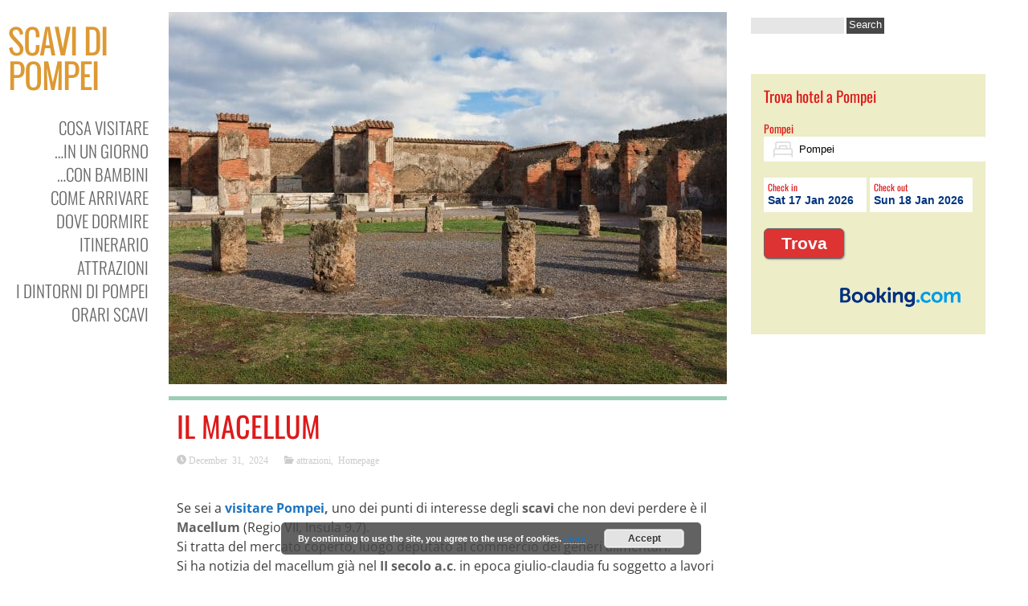

--- FILE ---
content_type: text/html; charset=UTF-8
request_url: https://www.scavidipompei.net/macellum-visitare-pompei-biglietti/
body_size: 27802
content:
<!DOCTYPE html>
<!--[if IE 6]>
<html id="ie6" lang="en-US">
<![endif]-->
<!--[if IE 7]>
<html id="ie7" lang="en-US">
<![endif]-->
<!--[if IE 8]>
<html id="ie8" lang="en-US">
<![endif]-->
<!--[if !(IE 6) | !(IE 7) | !(IE 8)  ]><!-->
<html lang="en-US">
<!--<![endif]-->
<head><meta charset="UTF-8" /><script>if(navigator.userAgent.match(/MSIE|Internet Explorer/i)||navigator.userAgent.match(/Trident\/7\..*?rv:11/i)){var href=document.location.href;if(!href.match(/[?&]nowprocket/)){if(href.indexOf("?")==-1){if(href.indexOf("#")==-1){document.location.href=href+"?nowprocket=1"}else{document.location.href=href.replace("#","?nowprocket=1#")}}else{if(href.indexOf("#")==-1){document.location.href=href+"&nowprocket=1"}else{document.location.href=href.replace("#","&nowprocket=1#")}}}}</script><script>class RocketLazyLoadScripts{constructor(){this.v="1.2.5.1",this.triggerEvents=["keydown","mousedown","mousemove","touchmove","touchstart","touchend","wheel"],this.userEventHandler=this._triggerListener.bind(this),this.touchStartHandler=this._onTouchStart.bind(this),this.touchMoveHandler=this._onTouchMove.bind(this),this.touchEndHandler=this._onTouchEnd.bind(this),this.clickHandler=this._onClick.bind(this),this.interceptedClicks=[],this.interceptedClickListeners=[],this._interceptClickListeners(this),window.addEventListener("pageshow",e=>{this.persisted=e.persisted,this.everythingLoaded&&this._triggerLastFunctions()}),document.addEventListener("DOMContentLoaded",()=>{this._preconnect3rdParties()}),this.delayedScripts={normal:[],async:[],defer:[]},this.trash=[],this.allJQueries=[]}_addUserInteractionListener(e){if(document.hidden){e._triggerListener();return}this.triggerEvents.forEach(t=>window.addEventListener(t,e.userEventHandler,{passive:!0})),window.addEventListener("touchstart",e.touchStartHandler,{passive:!0}),window.addEventListener("mousedown",e.touchStartHandler),document.addEventListener("visibilitychange",e.userEventHandler)}_removeUserInteractionListener(){this.triggerEvents.forEach(e=>window.removeEventListener(e,this.userEventHandler,{passive:!0})),document.removeEventListener("visibilitychange",this.userEventHandler)}_onTouchStart(e){"HTML"!==e.target.tagName&&(window.addEventListener("touchend",this.touchEndHandler),window.addEventListener("mouseup",this.touchEndHandler),window.addEventListener("touchmove",this.touchMoveHandler,{passive:!0}),window.addEventListener("mousemove",this.touchMoveHandler),e.target.addEventListener("click",this.clickHandler),this._disableOtherEventListeners(e.target,!0),this._renameDOMAttribute(e.target,"onclick","rocket-onclick"),this._pendingClickStarted())}_onTouchMove(e){window.removeEventListener("touchend",this.touchEndHandler),window.removeEventListener("mouseup",this.touchEndHandler),window.removeEventListener("touchmove",this.touchMoveHandler,{passive:!0}),window.removeEventListener("mousemove",this.touchMoveHandler),e.target.removeEventListener("click",this.clickHandler),this._disableOtherEventListeners(e.target,!1),this._renameDOMAttribute(e.target,"rocket-onclick","onclick"),this._pendingClickFinished()}_onTouchEnd(){window.removeEventListener("touchend",this.touchEndHandler),window.removeEventListener("mouseup",this.touchEndHandler),window.removeEventListener("touchmove",this.touchMoveHandler,{passive:!0}),window.removeEventListener("mousemove",this.touchMoveHandler)}_onClick(e){e.target.removeEventListener("click",this.clickHandler),this._disableOtherEventListeners(e.target,!1),this._renameDOMAttribute(e.target,"rocket-onclick","onclick"),this.interceptedClicks.push(e),e.preventDefault(),e.stopPropagation(),e.stopImmediatePropagation(),this._pendingClickFinished()}_replayClicks(){window.removeEventListener("touchstart",this.touchStartHandler,{passive:!0}),window.removeEventListener("mousedown",this.touchStartHandler),this.interceptedClicks.forEach(e=>{e.target.dispatchEvent(new MouseEvent("click",{view:e.view,bubbles:!0,cancelable:!0}))})}_interceptClickListeners(e){EventTarget.prototype.addEventListenerBase=EventTarget.prototype.addEventListener,EventTarget.prototype.addEventListener=function(t,i,r){"click"!==t||e.windowLoaded||i===e.clickHandler||e.interceptedClickListeners.push({target:this,func:i,options:r}),(this||window).addEventListenerBase(t,i,r)}}_disableOtherEventListeners(e,t){this.interceptedClickListeners.forEach(i=>{i.target===e&&(t?e.removeEventListener("click",i.func,i.options):e.addEventListener("click",i.func,i.options))}),e.parentNode!==document.documentElement&&this._disableOtherEventListeners(e.parentNode,t)}_waitForPendingClicks(){return new Promise(e=>{this._isClickPending?this._pendingClickFinished=e:e()})}_pendingClickStarted(){this._isClickPending=!0}_pendingClickFinished(){this._isClickPending=!1}_renameDOMAttribute(e,t,i){e.hasAttribute&&e.hasAttribute(t)&&(event.target.setAttribute(i,event.target.getAttribute(t)),event.target.removeAttribute(t))}_triggerListener(){this._removeUserInteractionListener(this),"loading"===document.readyState?document.addEventListener("DOMContentLoaded",this._loadEverythingNow.bind(this)):this._loadEverythingNow()}_preconnect3rdParties(){let e=[];document.querySelectorAll("script[type=rocketlazyloadscript][data-rocket-src]").forEach(t=>{let i=t.getAttribute("data-rocket-src");if(i&&0!==i.indexOf("data:")){0===i.indexOf("//")&&(i=location.protocol+i);try{let r=new URL(i).origin;r!==location.origin&&e.push({src:r,crossOrigin:t.crossOrigin||"module"===t.getAttribute("data-rocket-type")})}catch(n){}}}),e=[...new Map(e.map(e=>[JSON.stringify(e),e])).values()],this._batchInjectResourceHints(e,"preconnect")}async _loadEverythingNow(){this.lastBreath=Date.now(),this._delayEventListeners(this),this._delayJQueryReady(this),this._handleDocumentWrite(),this._registerAllDelayedScripts(),this._preloadAllScripts(),await this._loadScriptsFromList(this.delayedScripts.normal),await this._loadScriptsFromList(this.delayedScripts.defer),await this._loadScriptsFromList(this.delayedScripts.async);try{await this._triggerDOMContentLoaded(),await this._pendingWebpackRequests(this),await this._triggerWindowLoad()}catch(e){console.error(e)}window.dispatchEvent(new Event("rocket-allScriptsLoaded")),this.everythingLoaded=!0,this._waitForPendingClicks().then(()=>{this._replayClicks()}),this._emptyTrash()}_registerAllDelayedScripts(){document.querySelectorAll("script[type=rocketlazyloadscript]").forEach(e=>{e.hasAttribute("data-rocket-src")?e.hasAttribute("async")&&!1!==e.async?this.delayedScripts.async.push(e):e.hasAttribute("defer")&&!1!==e.defer||"module"===e.getAttribute("data-rocket-type")?this.delayedScripts.defer.push(e):this.delayedScripts.normal.push(e):this.delayedScripts.normal.push(e)})}async _transformScript(e){if(await this._littleBreath(),!0===e.noModule&&"noModule"in HTMLScriptElement.prototype){e.setAttribute("data-rocket-status","skipped");return}return new Promise(t=>{let i;function r(){(i||e).setAttribute("data-rocket-status","executed"),t()}try{if(navigator.userAgent.indexOf("Firefox/")>0||""===navigator.vendor)i=document.createElement("script"),[...e.attributes].forEach(e=>{let t=e.nodeName;"type"!==t&&("data-rocket-type"===t&&(t="type"),"data-rocket-src"===t&&(t="src"),i.setAttribute(t,e.nodeValue))}),e.text&&(i.text=e.text),i.hasAttribute("src")?(i.addEventListener("load",r),i.addEventListener("error",function(){i.setAttribute("data-rocket-status","failed"),t()}),setTimeout(()=>{i.isConnected||t()},1)):(i.text=e.text,r()),e.parentNode.replaceChild(i,e);else{let n=e.getAttribute("data-rocket-type"),s=e.getAttribute("data-rocket-src");n?(e.type=n,e.removeAttribute("data-rocket-type")):e.removeAttribute("type"),e.addEventListener("load",r),e.addEventListener("error",function(){e.setAttribute("data-rocket-status","failed"),t()}),s?(e.removeAttribute("data-rocket-src"),e.src=s):e.src="data:text/javascript;base64,"+window.btoa(unescape(encodeURIComponent(e.text)))}}catch(a){e.setAttribute("data-rocket-status","failed"),t()}})}async _loadScriptsFromList(e){let t=e.shift();return t&&t.isConnected?(await this._transformScript(t),this._loadScriptsFromList(e)):Promise.resolve()}_preloadAllScripts(){this._batchInjectResourceHints([...this.delayedScripts.normal,...this.delayedScripts.defer,...this.delayedScripts.async],"preload")}_batchInjectResourceHints(e,t){var i=document.createDocumentFragment();e.forEach(e=>{let r=e.getAttribute&&e.getAttribute("data-rocket-src")||e.src;if(r){let n=document.createElement("link");n.href=r,n.rel=t,"preconnect"!==t&&(n.as="script"),e.getAttribute&&"module"===e.getAttribute("data-rocket-type")&&(n.crossOrigin=!0),e.crossOrigin&&(n.crossOrigin=e.crossOrigin),e.integrity&&(n.integrity=e.integrity),i.appendChild(n),this.trash.push(n)}}),document.head.appendChild(i)}_delayEventListeners(e){let t={};function i(i,r){return t[r].eventsToRewrite.indexOf(i)>=0&&!e.everythingLoaded?"rocket-"+i:i}function r(e,r){var n;!t[n=e]&&(t[n]={originalFunctions:{add:n.addEventListener,remove:n.removeEventListener},eventsToRewrite:[]},n.addEventListener=function(){arguments[0]=i(arguments[0],n),t[n].originalFunctions.add.apply(n,arguments)},n.removeEventListener=function(){arguments[0]=i(arguments[0],n),t[n].originalFunctions.remove.apply(n,arguments)}),t[e].eventsToRewrite.push(r)}function n(t,i){let r=t[i];t[i]=null,Object.defineProperty(t,i,{get:()=>r||function(){},set(n){e.everythingLoaded?r=n:t["rocket"+i]=r=n}})}r(document,"DOMContentLoaded"),r(window,"DOMContentLoaded"),r(window,"load"),r(window,"pageshow"),r(document,"readystatechange"),n(document,"onreadystatechange"),n(window,"onload"),n(window,"onpageshow")}_delayJQueryReady(e){let t;function i(t){return e.everythingLoaded?t:t.split(" ").map(e=>"load"===e||0===e.indexOf("load.")?"rocket-jquery-load":e).join(" ")}function r(r){if(r&&r.fn&&!e.allJQueries.includes(r)){r.fn.ready=r.fn.init.prototype.ready=function(t){return e.domReadyFired?t.bind(document)(r):document.addEventListener("rocket-DOMContentLoaded",()=>t.bind(document)(r)),r([])};let n=r.fn.on;r.fn.on=r.fn.init.prototype.on=function(){return this[0]===window&&("string"==typeof arguments[0]||arguments[0]instanceof String?arguments[0]=i(arguments[0]):"object"==typeof arguments[0]&&Object.keys(arguments[0]).forEach(e=>{let t=arguments[0][e];delete arguments[0][e],arguments[0][i(e)]=t})),n.apply(this,arguments),this},e.allJQueries.push(r)}t=r}r(window.jQuery),Object.defineProperty(window,"jQuery",{get:()=>t,set(e){r(e)}})}async _pendingWebpackRequests(e){let t=document.querySelector("script[data-webpack]");async function i(){return new Promise(e=>{t.addEventListener("load",e),t.addEventListener("error",e)})}t&&(await i(),await e._requestAnimFrame(),await e._pendingWebpackRequests(e))}async _triggerDOMContentLoaded(){this.domReadyFired=!0,await this._littleBreath(),document.dispatchEvent(new Event("rocket-readystatechange")),await this._littleBreath(),document.rocketonreadystatechange&&document.rocketonreadystatechange(),await this._littleBreath(),document.dispatchEvent(new Event("rocket-DOMContentLoaded")),await this._littleBreath(),window.dispatchEvent(new Event("rocket-DOMContentLoaded"))}async _triggerWindowLoad(){await this._littleBreath(),document.dispatchEvent(new Event("rocket-readystatechange")),await this._littleBreath(),document.rocketonreadystatechange&&document.rocketonreadystatechange(),await this._littleBreath(),window.dispatchEvent(new Event("rocket-load")),await this._littleBreath(),window.rocketonload&&window.rocketonload(),await this._littleBreath(),this.allJQueries.forEach(e=>e(window).trigger("rocket-jquery-load")),await this._littleBreath();let e=new Event("rocket-pageshow");e.persisted=this.persisted,window.dispatchEvent(e),await this._littleBreath(),window.rocketonpageshow&&window.rocketonpageshow({persisted:this.persisted}),this.windowLoaded=!0}_triggerLastFunctions(){document.onreadystatechange&&document.onreadystatechange(),window.onload&&window.onload(),window.onpageshow&&window.onpageshow({persisted:this.persisted})}_handleDocumentWrite(){let e=new Map;document.write=document.writeln=function(t){let i=document.currentScript;i||console.error("WPRocket unable to document.write this: "+t);let r=document.createRange(),n=i.parentElement,s=e.get(i);void 0===s&&(s=i.nextSibling,e.set(i,s));let a=document.createDocumentFragment();r.setStart(a,0),a.appendChild(r.createContextualFragment(t)),n.insertBefore(a,s)}}async _littleBreath(){Date.now()-this.lastBreath>45&&(await this._requestAnimFrame(),this.lastBreath=Date.now())}async _requestAnimFrame(){return document.hidden?new Promise(e=>setTimeout(e)):new Promise(e=>requestAnimationFrame(e))}_emptyTrash(){this.trash.forEach(e=>e.remove())}static run(){let e=new RocketLazyLoadScripts;e._addUserInteractionListener(e)}}RocketLazyLoadScripts.run();</script>

<meta name="viewport" content="width=device-width" />
<link rel="profile" href="http://gmpg.org/xfn/11" />
<link rel="pingback" href="https://www.scavidipompei.net/xmlrpc.php" />


<!-- Author Meta Tags by Molongui Authorship, visit: https://wordpress.org/plugins/molongui-authorship/ -->
<meta name="author" content="Silvia">
<meta property="article:author" content="https://www.facebook.com/" />
<!-- /Molongui Authorship -->

<meta name='robots' content='index, follow, max-image-preview:large, max-snippet:-1, max-video-preview:-1' />

	<!-- This site is optimized with the Yoast SEO plugin v18.1 - https://yoast.com/wordpress/plugins/seo/ -->
	<title>Macellum - Visitare Pomepi in un giorno. Biglietti salta coda</title><link rel="preload" as="font" href="https://www.scavidipompei.net/wp-content/themes/ubergrid/fonts/oswald-light-webfont.woff" crossorigin><link rel="preload" as="font" href="https://fonts.gstatic.com/s/roboto/v47/KFO7CnqEu92Fr1ME7kSn66aGLdTylUAMa3yUBA.woff2" crossorigin><link rel="preload" as="font" href="https://www.scavidipompei.net/wp-content/themes/ubergrid/fonts/icomoon/fonts/icomoon.woff?-gpwe2r" crossorigin><link rel="preload" as="font" href="https://fonts.gstatic.com/s/oswald/v53/TK3iWkUHHAIjg752GT8G.woff2" crossorigin><link rel="preload" as="font" href="https://fonts.gstatic.com/s/opensans/v40/memvYaGs126MiZpBA-UvWbX2vVnXBbObj2OVTS-muw.woff2" crossorigin><style id="wpr-usedcss">img.emoji{display:inline!important;border:none!important;box-shadow:none!important;height:1em!important;width:1em!important;margin:0 .07em!important;vertical-align:-.1em!important;background:0 0!important;padding:0!important}.content-wrap .map-box img{max-width:none}.map-box-content{margin-right:5px}.acc-box-wrap{text-align:left;border-bottom:1px solid #ccc}.acc-box-title{cursor:pointer;padding-top:10px;padding-bottom:10px;padding-right:20px;position:relative}.acc-box-content{display:none;margin:0 -40px;overflow:hidden;padding:10px 40px 40px}.dm-contact-form{padding-right:5px}.dm-contact-form>label{float:left;margin:20px 0 5px;width:100%}.dm-contact-form input[type=text]{background:#eee;border:1px solid #ccc;float:left;font-family:inherit;margin-bottom:10px;margin-left:0;margin-right:0;width:100%;width:calc(100% - 10px)}.dm-contact-form input[type=submit]{margin-top:10px;padding:5px 25px}.dm-contact-form textarea{background:#eee;border:1px solid #ccc;font-family:inherit;min-height:160px;width:100%;width:calc(100% - 10px)}.tabs-title{float:left;width:100%;width:calc(100% - 10px);margin-bottom:0!important}.tabs-title>li{-moz-box-sizing:border-box;-webkit-box-sizing:border-box;box-sizing:border-box;cursor:pointer;float:left;height:42px;list-style:none;margin-bottom:0!important;opacity:.6;overflow:hidden;border-top:1px solid #ccc;border-right:1px solid #ccc;border-bottom:1px solid #ccc;opacity:.6}.tabs-title li.current{border-bottom:none;opacity:1}.tabs-title>li:hover{opacity:1}.tabs-title>li:first-child.current{border-left:none}.tabs-title>li:last-child.current{border-right:none}.tabs-title>li:first-child{border-left:1px solid #ccc}.tabs-title li h4,.tabs-title li span{display:block;padding:10px;font-size:18px}.tabs-body{float:left;width:100%;width:calc(100% - 10px)}.tabs-body>li{list-style:none;overflow:hidden;padding:20px 10px;display:none;margin:0!important}.tabs-body>li.current{display:block}a,abbr,address,article,aside,audio,body,canvas,caption,center,code,dd,del,details,div,dl,dt,em,fieldset,figcaption,figure,footer,form,h1,h2,h3,h4,h5,h6,header,hgroup,html,i,iframe,img,label,legend,li,mark,nav,object,output,p,pre,s,section,span,strong,summary,table,tbody,td,th,thead,time,tr,tt,ul,video{border:0;font-size:100%;font:inherit;vertical-align:baseline;margin:0;padding:0}article,aside,details,figcaption,figure,footer,header,hgroup,nav,section{display:block}body{line-height:1}ul{list-style:none}table{border-collapse:collapse;border-spacing:0}@font-face{font-display:swap;font-family:oswaldlight;src:url('https://www.scavidipompei.net/wp-content/themes/ubergrid/fonts/oswald-light-webfont.eot');src:url('https://www.scavidipompei.net/wp-content/themes/ubergrid/fonts/oswald-light-webfont.eot?#iefix') format('embedded-opentype'),url('https://www.scavidipompei.net/wp-content/themes/ubergrid/fonts/oswald-light-webfont.woff') format('woff'),url('https://www.scavidipompei.net/wp-content/themes/ubergrid/fonts/oswald-light-webfont.ttf') format('truetype'),url('https://www.scavidipompei.net/wp-content/themes/ubergrid/fonts/oswald-light-webfont.svg#oswaldlight') format('svg');font-weight:400;font-style:normal}::selection{color:#fff;background-color:#db93b0}::-moz-selection{color:#fff;background-color:#db93b0}html{min-height:100%;overflow-y:auto}body{font-family:Roboto,Arial,Helvetica,sans-serif;font-weight:300;font-size:14px;color:#777;background-color:#c0c9cc;height:100%;position:relative}a{text-decoration:none;outline:0;color:#076b49;-moz-transition:color .3s;-webkit-transition:color .3s;-o-transition:color .3s;transition:color .3s ease}a:visited{color:#076b49}a:focus{outline:0}a>img{border:none}strong{font-weight:700}em,i{font-style:italic;font-weight:lighter}input,input:focus,textarea,textarea:focus{outline:0}input[type=color],input[type=email],input[type=number],input[type=password],input[type=tel],input[type=text],input[type=url],textarea{padding:3px;background-color:#e6e6e6;border:none}button,input[type=button],input[type=submit]{padding:5px 7px;color:#fff;background-color:#474747;cursor:pointer;border:none}h1,h1 a,h1 a:visited,h2,h2 a,h2 a:visited,h3,h3 a,h3 a:visited,h4,h4 a,h4 a:visited,h5,h5 a,h5 a:visited,h6,h6 a,h6 a:visited{font-family:oswaldbook;color:#070211}h1{font-size:36px}h2{font-size:28px}h3{font-size:24px}h4{font-size:22px}h5{font-size:20px}h6{font-size:18px}iframe,object,video{max-width:100%;vertical-align:bottom}.clearfix:after,.clearfix:before,.content-wrap:after,.content-wrap:before{content:"";display:table}.clearfix:after,.content-wrap:after{clear:both}#wrapper{padding-left:210px;padding-bottom:0;padding-top:0;position:relative;min-height:100%}#content{margin-right:10px;margin-bottom:30px;float:left;width:695px}#sidebar-right{width:225px;float:left}.stripe{display:block;width:100%;height:5px}#top-link.active{display:block}#top-link{display:none;z-index:999;position:fixed;right:50px;bottom:50px;width:50px;height:50px;color:#fff;text-align:center;text-decoration:none;background:#666;opacity:.7;background-image:url('https://www.scavidipompei.net/wp-content/themes/ubergrid/images/chevron-up.png');background-position:center center;background-repeat:no-repeat;background-size:30px auto}#left-sidebar-wrap{bottom:0;display:block;left:0;position:absolute;top:0;width:200px}#sidebar-top{top:0;left:0;width:200px;text-align:center;background:#fff;margin-bottom:30px}#sidebar-top #logo{color:#666;display:table-cell;font-family:oswaldlight;font-size:40px;font-weight:700;line-height:43px;text-align:center;text-transform:uppercase;vertical-align:middle;width:200px}#sidebar-top #logo-text{display:block;padding:30px 10px 0;text-align:left}#sidebar-top #logo img{max-width:100%}#sidebar-wrap{background:#fff;color:#a1a1a1;overflow-y:auto;padding:0 15px 10px 20px;text-align:right;width:165px}#sidebar-wrap.fixed{position:fixed;top:10px;height:100%;z-index:100}#sidebar,#sidebar a,#sidebar a:visited,#sidebar-right,#sidebar-right a,#sidebar-right a:visited{color:#666}#main-menu,#secondary-menu{font-family:oswaldlight}#main-menu li{color:grey;font-size:21px;line-height:120%;margin:0 0 4px;text-transform:uppercase;position:relative}#secondary-menu li{line-height:130%;font-size:15px;margin-bottom:0;overflow:hidden}#secondary-menu{margin-top:50px}#social-menu{margin-top:55px;text-align:right}#social-menu a{display:block;float:right;font-family:icomoon;font-size:20px;margin-left:5px;margin-bottom:5px;color:#ccc;width:20px;height:20px}#social-menu a,#social-menu a:visited{color:#ccc}#sidebar-bg{background-color:#fff;bottom:0;left:0;position:fixed;top:0;width:200px;display:block;height:100%}#sidebar-right{font-family:oswaldlight;font-size:15px;line-height:120%}#sidebar-right .widget{margin-bottom:10px}#sidebar-right .widget li{margin-bottom:5px}#sidebar-right .widget{padding:20px;background-color:#fff}#sidebar-right .widget.masonry-brick{transition-duration:.7s}#brick-wrap{margin-left:-5px}.brick{height:500px;margin:5px;float:left;background:#fff;overflow:hidden;position:relative}#brick-wrap .brick{-webkit-transition-duration:.7s;-moz-transition-duration:.7s;-ms-transition-duration:.7s;-o-transition-duration:.7s;transition-duration:.7s}#brick-wrap{-webkit-transition-property:height,width;-moz-transition-property:height,width;-ms-transition-property:height,width;-o-transition-property:height,width;transition-property:height,width}#brick-wrap .brick{-webkit-transition-property:left,right,top;-moz-transition-property:left,right,top;-ms-transition-property:left,right,top;-o-transition-property:left,right,top;transition-property:left,right,top}.brick .stripe{position:absolute;bottom:0;z-index:10}.brick .slides{overflow:hidden}.brick .slides li{position:absolute}.brick .slides li:first-child{position:relative}.brick-loader-wrap{position:absolute;height:70px;width:100%;bottom:5px;left:0;z-index:99999}.brick-loader{background:url("https://www.scavidipompei.net/wp-content/themes/ubergrid/images/ajax-loader-brick.gif") center center no-repeat #fff;box-shadow:0 0 7px 1px rgba(0,0,0,.3);height:50px;margin:10px auto;position:relative;width:30%;min-width:150px}article{margin-bottom:10px}.entry-meta{margin-bottom:35px;font-size:12px;font-style:italic}.entry-meta,.entry-meta a,.entry-meta a:visited{color:#ccc}.entry-meta>span{margin-right:20px}.categories-links a:first-child,.date a,.entry-meta .author a:before{padding-left:3px}.featured img{vertical-align:bottom;width:100%;height:auto}.featured .stripe{background-color:#db93b0}.content-wrap .page-title{font-size:60px;line-height:120%;font-family:oswaldbook;text-transform:uppercase;margin-bottom:10px}.content-wrap{line-height:125%;font-size:14px;padding:40px;background-color:#fff}.content-wrap h1,.content-wrap h2,.content-wrap h3,.content-wrap h4,.content-wrap h5,.content-wrap h6{color:#000;line-height:120%;-ms-word-wrap:break-word;word-wrap:break-word}.content-wrap h1 a,.content-wrap h2 a,.content-wrap h3 a,.content-wrap h4 a,.content-wrap h5 a,.content-wrap h6 a{color:inherit}.content-wrap h1{font-size:64px}.content-wrap h2{font-size:44px}.content-wrap h3{font-size:34px}.content-wrap h4{font-size:28px}.content-wrap h5{font-size:22px}.content-wrap h6{font-size:18px}.content-wrap h1,.content-wrap h2,.content-wrap h3,.content-wrap h4,.content-wrap h5,.content-wrap h6{margin-bottom:20px;text-transform:uppercase}.content-wrap strong{font-weight:700;color:#000}.content-wrap .entry-content p,.content-wrap address,.content-wrap dl,.content-wrap pre,.content-wrap table,.content-wrap ul{margin-bottom:30px}.content-wrap ul{list-style-position:inside!important}.content-wrap ul{list-style:disc}.content-wrap ul ul{margin-left:10px;margin-bottom:0;margin-top:5px}.content-wrap ul li{margin-bottom:5px}.content-wrap address{font-style:italic}.content-wrap pre{white-space:pre-wrap;white-space:-moz-pre-wrap;white-space:-pre-wrap;white-space:-o-pre-wrap;word-wrap:break-word;background-color:#f2f2f2;font-family:monospace;padding:10px}.content-wrap dt{font-weight:700}.content-wrap dd{margin-bottom:5px}.content-wrap abbr{border-bottom:1px dotted}.content-wrap tt{font-family:monospace}.content-wrap img{max-width:100%;height:auto}.entry-content img{max-width:100%!important}img.wp-post-image{max-width:100%;height:auto}.content-wrap table{border-spacing:0;border-collapse:collapse}.content-wrap table td,.content-wrap table th{padding:5px 7px;border-bottom:1px solid #ccc}.content-wrap table thead th{color:#000;text-transform:uppercase}.content-wrap table th{font-weight:700;text-align:left}.content-wrap table td{font-style:italic}.slider{position:relative}.social-buttons{margin-bottom:20px}.social-buttons>span{display:inline-block;float:left;margin-right:10px;margin-bottom:5px}.social-buttons iframe{max-width:none}#searchsubmit{padding-top:1px;padding-bottom:3px;vertical-align:middle;height:20px;padding-left:3px;padding-right:3px}#searchform input[type=text]{width:110px;height:14px;vertical-align:middle}@media all and (max-width:700px){body{background-image:none}#wrapper{padding:0}.home #wrapper{padding:45px 5% 5%}#content{padding:45px 5% 5%;width:90%}.content-wrap .page-title{font-size:25px}.entry-content p{text-align:justify}.featured{margin:0;width:100%;height:auto}.featured img{max-width:100%;height:auto}.featured iframe{max-width:100%}#sidebar-top,#sidebar-wrap{display:none}.brick{height:auto!important}.brick{max-width:510px!important;width:95%!important}}body{-webkit-animation:1s infinite bugfix}@-webkit-keyframes bugfix{from{padding:0}to{padding:0}}#menu-strip{background-color:#000;height:36px;left:0;overflow:hidden;position:fixed;top:0;width:100%;display:none;z-index:1000;color:#fff;text-align:center;line-height:36px;font-size:18px}#menu-strip h1{font-size:26px}#menu-strip h1 img{width:auto;height:36px}#menu-strip a{font-size:26px;color:#fff!important}#menu-strip a,#menu-strip a:visited{color:#fff;outline:0;text-decoration:none}#check{position:fixed;top:-1000px;z-index:999}#menu-open{position:fixed;top:2px;left:10px;width:30px;height:30px;line-height:30px;vertical-align:middle;text-align:center;cursor:pointer;color:#fff;background:url('https://www.scavidipompei.net/wp-content/themes/ubergrid/images/responsive-menu.png') center center no-repeat}@media handheld,only screen and (max-width:1160px){#sidebar-right{width:720px}#sidebar-right .widget{width:205px;float:left;margin-right:10px}#content{max-width:695px;width:90%}}@media handheld,only screen and (max-width:700px){#brick-wrap{margin:0 auto;max-width:485px!important;text-align:left}#sidebar-bg{display:none}#left-sidebar-wrap{width:auto}#sidebar-wrap{max-width:240px;height:100%;overflow-y:auto;padding-left:10px;background-color:#232323;-webkit-transform-origin:0 0;-moz-transform-origin:0 0;-o-transform-origin:0 0;-ms-transform-origin:0 0;transform-origin:0 0;-webkit-transition:-webkit-transform .5s;-moz-transition:-moz-transform .5s;-o-transition:-o-transform .5s;-ms-transition:-ms-transform .5s;transition:transform .5s ease;position:fixed!important;top:36px!important;bottom:auto;left:0;z-index:99999;display:block;-webkit-transform:translateX(-100%);-moz-transform:translateX(-100%);-ms-transform:translateX(-100%);-o-transform:translateX(-100%);transform:translateX(-100%)}#sidebar{padding-bottom:40px}#sidebar ul li{float:none;padding:5px 10px;margin:0 10px 0 0;list-style:none;color:#fff;display:block}#sidebar ul li a,#sidebar ul li a:visited{color:#fff!important;text-decoration:none}#menu-strip{display:block}#menu-strip a,#menu-strip a:visited{color:#fff}#check:checked~#sidebar-wrap{-webkit-transform:translateX(0);-moz-transform:translateX(0);-ms-transform:translateX(0);-o-transform:translateX(0);transform:translateX(0);padding-bottom:20px}#sidebar ul li{height:auto;overflow:hidden;text-align:right;padding:5px 2px 5px 0;margin:3px}#sidebar ul li a{display:block}#sidebar>ul#main-menu>li>a{color:#f8c100}#sidebar-right{padding:5%;width:90%}.tabs-title>li{height:auto}}@media only screen and (min-device-width :320px) and (max-device-width :568px) and (orientation :landscape){#top-link{right:20px;bottom:20px}}@media print{#sidebar-right,#sidebar-top,#sidebar-wrap{display:none}body{color:#000}#wrapper{padding:0}a,a:visited{color:#000}.content-wrap{text-align:left}}@font-face{font-display:swap;font-family:Roboto;font-style:normal;font-weight:300;font-stretch:100%;src:url(https://fonts.gstatic.com/s/roboto/v47/KFO7CnqEu92Fr1ME7kSn66aGLdTylUAMa3yUBA.woff2) format('woff2');unicode-range:U+0000-00FF,U+0131,U+0152-0153,U+02BB-02BC,U+02C6,U+02DA,U+02DC,U+0304,U+0308,U+0329,U+2000-206F,U+20AC,U+2122,U+2191,U+2193,U+2212,U+2215,U+FEFF,U+FFFD}@font-face{font-display:swap;font-family:Roboto;font-style:normal;font-weight:400;font-stretch:100%;src:url(https://fonts.gstatic.com/s/roboto/v47/KFO7CnqEu92Fr1ME7kSn66aGLdTylUAMa3yUBA.woff2) format('woff2');unicode-range:U+0000-00FF,U+0131,U+0152-0153,U+02BB-02BC,U+02C6,U+02DA,U+02DC,U+0304,U+0308,U+0329,U+2000-206F,U+20AC,U+2122,U+2191,U+2193,U+2212,U+2215,U+FEFF,U+FFFD}@font-face{font-display:swap;font-family:Roboto;font-style:normal;font-weight:700;font-stretch:100%;src:url(https://fonts.gstatic.com/s/roboto/v47/KFO7CnqEu92Fr1ME7kSn66aGLdTylUAMa3yUBA.woff2) format('woff2');unicode-range:U+0000-00FF,U+0131,U+0152-0153,U+02BB-02BC,U+02C6,U+02DA,U+02DC,U+0304,U+0308,U+0329,U+2000-206F,U+20AC,U+2122,U+2191,U+2193,U+2212,U+2215,U+FEFF,U+FFFD}@font-face{font-display:swap;font-family:icomoon;src:url('https://www.scavidipompei.net/wp-content/themes/ubergrid/fonts/icomoon/fonts/icomoon.eot?-gpwe2r');src:url('https://www.scavidipompei.net/wp-content/themes/ubergrid/fonts/icomoon/fonts/icomoon.eot?#iefix-gpwe2r') format('embedded-opentype'),url('https://www.scavidipompei.net/wp-content/themes/ubergrid/fonts/icomoon/fonts/icomoon.woff?-gpwe2r') format('woff'),url('https://www.scavidipompei.net/wp-content/themes/ubergrid/fonts/icomoon/fonts/icomoon.ttf?-gpwe2r') format('truetype'),url('https://www.scavidipompei.net/wp-content/themes/ubergrid/fonts/icomoon/fonts/icomoon.svg?-gpwe2r#icomoon') format('svg');font-weight:400;font-style:normal}[class*=" icon-"],[class^=icon-]{font-family:icomoon;speak:none;font-style:normal;font-weight:400;font-variant:normal;text-transform:none;line-height:1;-webkit-font-smoothing:antialiased;-moz-osx-font-smoothing:grayscale}.icon-folder-open:before{content:"\e62f"}.icon-clock:before{content:"\e632"}html.swipebox{overflow:hidden!important}#swipebox-overlay img{border:none!important}#swipebox-overlay{width:100%;height:100%;position:fixed;top:0;left:0;z-index:99999!important;overflow:hidden;-webkit-user-select:none;-moz-user-select:none;user-select:none}#swipebox-slider{height:100%;left:0;top:0;width:100%;white-space:nowrap;position:absolute;display:none}#swipebox-slider .slide{background:url("https://www.scavidipompei.net/wp-content/themes/ubergrid/js/swipebox/img/loader.gif") center center no-repeat;height:100%;width:100%;line-height:1px;text-align:center;display:inline-block}#swipebox-slider .slide:before{content:"";display:inline-block;height:50%;width:1px;margin-right:-1px}#swipebox-slider .slide img{display:inline-block;max-height:100%;max-width:100%;margin:0;padding:0;width:auto;height:auto;vertical-align:middle}#swipebox-action,#swipebox-caption{position:absolute;left:0;z-index:999;height:50px;width:100%}#swipebox-action{bottom:-50px}#swipebox-action.visible-bars{bottom:0}#swipebox-action.force-visible-bars{bottom:0!important}#swipebox-caption{top:-50px;text-align:center}#swipebox-caption.visible-bars{top:0}#swipebox-caption.force-visible-bars{top:0!important}#swipebox-action #swipebox-close,#swipebox-action #swipebox-next,#swipebox-action #swipebox-prev{background-image:url("https://www.scavidipompei.net/wp-content/themes/ubergrid/js/swipebox/img/icons.png");background-repeat:no-repeat;border:none!important;text-decoration:none!important;cursor:pointer;position:absolute;width:50px;height:50px;top:0}#swipebox-action #swipebox-close{background-position:15px 12px;left:40px}#swipebox-action #swipebox-prev{background-position:-32px 13px;right:100px}#swipebox-action #swipebox-next{background-position:-78px 13px;right:40px}#swipebox-action #swipebox-next.disabled,#swipebox-action #swipebox-prev.disabled{opacity:.3}#swipebox-slider.rightSpring{-moz-animation:.3s rightSpring;-webkit-animation:.3s rightSpring}#swipebox-slider.leftSpring{-moz-animation:.3s leftSpring;-webkit-animation:.3s leftSpring}@-moz-keyframes rightSpring{0%{margin-left:0}50%{margin-left:-30px}100%{margin-left:0}}@-moz-keyframes leftSpring{0%{margin-left:0}50%{margin-left:30px}100%{margin-left:0}}@-webkit-keyframes rightSpring{0%{margin-left:0}50%{margin-left:-30px}100%{margin-left:0}}@-webkit-keyframes leftSpring{0%{margin-left:0}50%{margin-left:30px}100%{margin-left:0}}@media screen and (max-width:800px){#swipebox-action #swipebox-close{left:0}#swipebox-action #swipebox-prev{right:60px}#swipebox-action #swipebox-next{right:0}}#swipebox-overlay{background:#0d0d0d}#swipebox-action,#swipebox-caption{text-shadow:1px 1px 1px #000;background-color:#0d0d0d;background-image:-webkit-gradient(linear,50% 0,50% 100%,color-stop(0,#0d0d0d),color-stop(100%,#000));background-image:-webkit-linear-gradient(#0d0d0d,#000);background-image:-moz-linear-gradient(#0d0d0d,#000);background-image:-o-linear-gradient(#0d0d0d,#000);background-image:linear-gradient(#0d0d0d,#000);opacity:.95}#swipebox-action{border-top:1px solid rgba(255,255,255,.2)}#swipebox-caption{border-bottom:1px solid rgba(255,255,255,.2);color:#fff!important;font-size:15px;line-height:43px;font-family:Helvetica,Arial,sans-serif}:where(.wp-block-button__link).is-style-outline{border:2px solid;padding:.667em 1.333em}h1,h2,h3,h4,h5,h6{overflow-wrap:break-word}ul{overflow-wrap:break-word}p{overflow-wrap:break-word}:where(p.has-text-color:not(.has-link-color)) a{color:inherit}:root{--wp--preset--font-size--normal:16px;--wp--preset--font-size--huge:42px}html :where(img[class*=wp-image-]){height:auto;max-width:100%}body{--wp--preset--color--black:#000000;--wp--preset--color--cyan-bluish-gray:#abb8c3;--wp--preset--color--white:#ffffff;--wp--preset--color--pale-pink:#f78da7;--wp--preset--color--vivid-red:#cf2e2e;--wp--preset--color--luminous-vivid-orange:#ff6900;--wp--preset--color--luminous-vivid-amber:#fcb900;--wp--preset--color--light-green-cyan:#7bdcb5;--wp--preset--color--vivid-green-cyan:#00d084;--wp--preset--color--pale-cyan-blue:#8ed1fc;--wp--preset--color--vivid-cyan-blue:#0693e3;--wp--preset--color--vivid-purple:#9b51e0;--wp--preset--gradient--vivid-cyan-blue-to-vivid-purple:linear-gradient(135deg,rgba(6, 147, 227, 1) 0%,rgb(155, 81, 224) 100%);--wp--preset--gradient--light-green-cyan-to-vivid-green-cyan:linear-gradient(135deg,rgb(122, 220, 180) 0%,rgb(0, 208, 130) 100%);--wp--preset--gradient--luminous-vivid-amber-to-luminous-vivid-orange:linear-gradient(135deg,rgba(252, 185, 0, 1) 0%,rgba(255, 105, 0, 1) 100%);--wp--preset--gradient--luminous-vivid-orange-to-vivid-red:linear-gradient(135deg,rgba(255, 105, 0, 1) 0%,rgb(207, 46, 46) 100%);--wp--preset--gradient--very-light-gray-to-cyan-bluish-gray:linear-gradient(135deg,rgb(238, 238, 238) 0%,rgb(169, 184, 195) 100%);--wp--preset--gradient--cool-to-warm-spectrum:linear-gradient(135deg,rgb(74, 234, 220) 0%,rgb(151, 120, 209) 20%,rgb(207, 42, 186) 40%,rgb(238, 44, 130) 60%,rgb(251, 105, 98) 80%,rgb(254, 248, 76) 100%);--wp--preset--gradient--blush-light-purple:linear-gradient(135deg,rgb(255, 206, 236) 0%,rgb(152, 150, 240) 100%);--wp--preset--gradient--blush-bordeaux:linear-gradient(135deg,rgb(254, 205, 165) 0%,rgb(254, 45, 45) 50%,rgb(107, 0, 62) 100%);--wp--preset--gradient--luminous-dusk:linear-gradient(135deg,rgb(255, 203, 112) 0%,rgb(199, 81, 192) 50%,rgb(65, 88, 208) 100%);--wp--preset--gradient--pale-ocean:linear-gradient(135deg,rgb(255, 245, 203) 0%,rgb(182, 227, 212) 50%,rgb(51, 167, 181) 100%);--wp--preset--gradient--electric-grass:linear-gradient(135deg,rgb(202, 248, 128) 0%,rgb(113, 206, 126) 100%);--wp--preset--gradient--midnight:linear-gradient(135deg,rgb(2, 3, 129) 0%,rgb(40, 116, 252) 100%);--wp--preset--duotone--dark-grayscale:url('#wp-duotone-dark-grayscale');--wp--preset--duotone--grayscale:url('#wp-duotone-grayscale');--wp--preset--duotone--purple-yellow:url('#wp-duotone-purple-yellow');--wp--preset--duotone--blue-red:url('#wp-duotone-blue-red');--wp--preset--duotone--midnight:url('#wp-duotone-midnight');--wp--preset--duotone--magenta-yellow:url('#wp-duotone-magenta-yellow');--wp--preset--duotone--purple-green:url('#wp-duotone-purple-green');--wp--preset--duotone--blue-orange:url('#wp-duotone-blue-orange');--wp--preset--font-size--small:13px;--wp--preset--font-size--medium:20px;--wp--preset--font-size--large:36px;--wp--preset--font-size--x-large:42px}#flexi_searchbox{font:small/1.2 Arial,Helvetica,sans-serif;padding:16px;position:relative;border:0;background:#febb02;color:#262626;display:-webkit-box;display:-webkit-flex;display:-ms-flexbox;display:flex;-webkit-box-orient:vertical;-webkit-box-direction:normal;-webkit-flex-direction:column;-ms-flex-direction:column;flex-direction:column;min-width:200px!important}#flexi_searchbox p,#flexi_searchbox ul{margin:0;padding:0}#flexi_searchbox ul{list-style-type:none}#flexi_searchbox #b_searchboxInc img{box-shadow:none;border-radius:0}#flexi_searchbox img{border:0}#flexi_searchbox h1,#flexi_searchbox h2,#flexi_searchbox h3,#flexi_searchbox h4{font-weight:400;margin:0;padding:0;font-family:Arial,Helvetica,sans-serif;text-shadow:none;background:0 0;border-top:0;border-bottom:0;border-left:0;border-right:0}#flexi_searchbox h2{font-size:1.7em;margin:0 0 22px;line-height:1.2em}#flexi_searchbox h3{font-size:1.2em;margin:.4em 0 2px;font-weight:400}#flexi_searchbox h4{font-size:1em}#flexi_searchbox select{width:auto!important;font-family:inherit;font-size:inherit;display:inline-block;margin:0 3px 0 0;-webkit-box-sizing:border-box;-moz-box-sizing:border-box;box-sizing:border-box;border:1px solid #daa300;border-radius:3px;padding:5px 30px 5px 5px;line-height:1;height:37px}#flexi_searchbox #b_searchboxInc{margin:0;font-size:88%}#flexi_searchbox #b_searchboxInc #b_searchDest{margin-bottom:20px}#flexi_searchbox.smaller #b_searchboxInc #b_searchDest{margin-bottom:10px}#flexi_searchbox #b_searchboxInc #b_searchDest .b_destination{background:#eee;color:#999}.bos-dates__col{padding:5px;background-color:#fff;width:-webkit-calc(50% - 2px);width:calc(50% - 2px);display:inline-block;box-sizing:border-box;cursor:pointer}#flexi_searchbox #b_searchboxInc .b_submitButton_wrapper{text-align:right}#flexi_searchbox #b_searchboxInc #b_destination{width:100%;background-color:#fff;border-radius:2px;padding:8px;cursor:pointer;background-image:url(https://www.scavidipompei.net/wp-content/plugins/bookingcom-official-searchbox/assets/images/Bed-2x.png);background-repeat:no-repeat;background-attachment:scroll;background-size:24px;background-position:12px 50%;text-indent:36px;border:0;margin:0}#flexi_searchbox #b_searchboxInc .b_aff-dates{width:100%;box-sizing:border-box;margin-bottom:20px}div#b_searchCheckInDate{margin-right:4px}#flexi_searchbox #b_searchboxInc #b_searchCheckInDate h4:first-letter,#flexi_searchbox #b_searchboxInc #b_searchCheckOutDate h4:first-letter,#flexi_searchbox #b_searchboxInc #b_searchDest h4:first-letter{text-transform:uppercase}#flexi_searchbox #b_searchboxInc .b_submitButton_wrapper .b_submitButton{border:1px solid #fff;text-align:center;cursor:pointer;background:#0896ff;border-radius:6px;box-shadow:1px 1px 2px #999;color:#fff;font-weight:700;font-size:1.8em;margin-bottom:0;overflow:visible;padding:.3em 1em;text-transform:capitalize;width:auto;height:auto;text-shadow:none;font-family:Arial,Helvetica,sans-serif;float:none}#flexi_searchbox #b_searchboxInc .b_submitButton_wrapper{clear:left;float:none}#flexi_searchbox #b_searchboxInc .b_submitButton_wrapper .b_submitButton:hover{border:1px solid #fff;text-align:center;cursor:pointer;cursor:hand;background-clip:padding-box;background:#0896ff;border-radius:6px;box-shadow:none;color:#fff;font-weight:700;font-size:1.8em;margin-bottom:0;overflow:visible;padding:.3em 1em;text-transform:capitalize}#flexi_searchbox #b_calendarPopup{display:none;margin:0;left:0!important;top:0!important}.bos-calendar__dates{width:100%;table-layout:fixed;border-spacing:0}.bos-calendar__dates td,.bos-calendar__dates th{border:0;padding:0}.bos-calendar__dates .bos-calendar__date--b_calSelected{background:#0071c2}#flexi_searchbox #b_calendarPopup .b_popupInner{background:#fff;padding:15.5px;z-index:115;border:0;border-radius:4px;-webkit-box-shadow:0 2px 16px rgba(0,0,0,.15);box-shadow:0 2px 16px rgba(0,0,0,.15);margin:0;-webkit-box-sizing:border-box;-moz-box-sizing:border-box;box-sizing:border-box;-webkit-user-select:none;-moz-user-select:none;-ms-user-select:none;user-select:none}.bos_calendar_month{display:flex;flex:1;align-items:center}.bos_month_wrapper,.bos_next_controls,.bos_prev_controls{flex:1}#flexi_searchbox .bos_month_wrapper select{appearance:none;border:none;background:0 0;cursor:default;padding:0;color:#000;font-size:16px;font-weight:700;line-height:28px;height:28px;margin:0;box-sizing:border-box}.bos_calendar_day-name{height:31.49px;line-height:31.49px;padding:0;text-align:center;border-spacing:0;color:#003580}.bos_next_controls{text-align:right}#flexi_searchbox #b_calendarPopup a,#flexi_searchbox #b_calendarPopup a:link{text-decoration:none;color:#28303d;display:block}#flexi_searchbox #b_calendarPopup .bos-calendar__dates .bos-calendar__date--b_calSelected a{color:#fff}#flexi_searchbox #b_calendarPopup a:focus,#flexi_searchbox #b_calendarPopup a:hover{outline:0;box-shadow:none;color:#28303d}.bos-date-field__display{font-size:14px;font-weight:700;line-height:20px}#flexi_searchbox #b_logo{border:0;background:0 0;margin-top:20px}#flexi_searchbox.smaller #b_calendarPopup .b_popupInner{padding:3px}#flexi_searchbox.smaller #b_calendarPopup .b_popupInner table{min-width:unset}#flexi_searchbox.smaller #b_searchboxInc .b_submitButton_wrapper .b_submitButton{width:100%}#flexi_searchbox.smaller .bos-calendar__dates th{font-size:11px}#flexi_searchbox #searchBox_dates_error_msg,#flexi_searchbox #searchBox_error_msg{background:#da3742;color:#fff;border:1px solid #fff;left:5%;line-height:1.1em;padding:.6em;position:absolute;width:85%;top:10px}.ui-helper-clearfix:after,.ui-helper-clearfix:before{content:"";display:table;border-collapse:collapse}.ui-helper-clearfix:after{clear:both}.ui-state-disabled{cursor:default!important;pointer-events:none}.ui-icon{display:inline-block;vertical-align:middle;margin-top:-.25em;position:relative;text-indent:-99999px;overflow:hidden;background-repeat:no-repeat}.ui-datepicker-multi .ui-datepicker-buttonpane{clear:left}.ui-datepicker-row-break{clear:both;width:100%;font-size:0}.ui-datepicker-rtl{direction:rtl}.ui-datepicker-rtl .ui-datepicker-prev{right:2px;left:auto}.ui-datepicker-rtl .ui-datepicker-next{left:2px;right:auto}.ui-datepicker-rtl .ui-datepicker-prev:hover{right:1px;left:auto}.ui-datepicker-rtl .ui-datepicker-next:hover{left:1px;right:auto}.ui-datepicker-rtl .ui-datepicker-buttonpane{clear:right}.ui-datepicker-rtl .ui-datepicker-buttonpane button{float:left}.ui-datepicker-rtl .ui-datepicker-buttonpane button.ui-datepicker-current{float:right}.ui-widget-content{border:1px solid #ddd;background:#fff;color:#333}.ui-widget-content a{color:#333}.ui-widget-header{border:1px solid #ddd;background:#e9e9e9;color:#333;font-weight:700}.ui-widget-header a{color:#333}.ui-state-default,.ui-widget-content .ui-state-default,.ui-widget-header .ui-state-default{border:1px solid #c5c5c5;background:#f6f6f6;font-weight:400;color:#454545}.ui-state-default a,.ui-state-default a:link,.ui-state-default a:visited{color:#454545;text-decoration:none}.ui-state-focus,.ui-state-hover,.ui-widget-content .ui-state-focus,.ui-widget-content .ui-state-hover,.ui-widget-header .ui-state-focus,.ui-widget-header .ui-state-hover{border:1px solid #ccc;background:#ededed;font-weight:400;color:#2b2b2b}.ui-state-focus a,.ui-state-focus a:hover,.ui-state-focus a:link,.ui-state-focus a:visited,.ui-state-hover a,.ui-state-hover a:hover,.ui-state-hover a:link,.ui-state-hover a:visited{color:#2b2b2b;text-decoration:none}.ui-state-active,.ui-widget-content .ui-state-active,.ui-widget-header .ui-state-active{border:1px solid #003eff;background:#007fff;font-weight:400;color:#fff}.ui-state-active a,.ui-state-active a:link,.ui-state-active a:visited{color:#fff;text-decoration:none}.ui-state-highlight,.ui-widget-content .ui-state-highlight,.ui-widget-header .ui-state-highlight{border:1px solid #dad55e;background:#fffa90;color:#777620}.ui-state-highlight a,.ui-widget-content .ui-state-highlight a,.ui-widget-header .ui-state-highlight a{color:#777620}.ui-priority-primary,.ui-widget-content .ui-priority-primary,.ui-widget-header .ui-priority-primary{font-weight:700}.ui-priority-secondary,.ui-widget-content .ui-priority-secondary,.ui-widget-header .ui-priority-secondary{opacity:.7;-ms-filter:"alpha(opacity=70)";font-weight:400}.ui-state-disabled,.ui-widget-content .ui-state-disabled,.ui-widget-header .ui-state-disabled{opacity:.35;-ms-filter:"alpha(opacity=35)";background-image:none}.ui-state-disabled .ui-icon{-ms-filter:"alpha(opacity=35)"}.ui-icon{width:16px;height:16px}.ui-icon,.ui-widget-content .ui-icon{background-image:url("https://www.scavidipompei.net/wp-content/plugins/bookingcom-official-searchbox/assets/css/images/ui-icons_444444_256x240.png")}.ui-widget-header .ui-icon{background-image:url("https://www.scavidipompei.net/wp-content/plugins/bookingcom-official-searchbox/assets/css/images/ui-icons_444444_256x240.png")}.ui-state-focus .ui-icon,.ui-state-hover .ui-icon{background-image:url("https://www.scavidipompei.net/wp-content/plugins/bookingcom-official-searchbox/assets/css/images/ui-icons_555555_256x240.png")}.ui-state-active .ui-icon{background-image:url("https://www.scavidipompei.net/wp-content/plugins/bookingcom-official-searchbox/assets/css/images/ui-icons_ffffff_256x240.png")}.ui-state-highlight .ui-icon{background-image:url("https://www.scavidipompei.net/wp-content/plugins/bookingcom-official-searchbox/assets/css/images/ui-icons_777620_256x240.png")}.ui-corner-all{border-top-left-radius:3px}.ui-corner-all{border-top-right-radius:3px}.ui-corner-all{border-bottom-left-radius:3px}.ui-corner-all{border-bottom-right-radius:3px}.vce-col{box-sizing:border-box;display:-ms-flexbox;display:flex;-ms-flex:0 0 100%;flex:0 0 100%;max-width:100%;min-width:1em;position:relative}.vce-col-content,.vce-col-inner{overflow-wrap:break-word;position:relative;transition:box-shadow .2s}.vce-col-inner{width:100%}@media (min-width:0),print{.vce-col--xs-1{-ms-flex:0 0 100%;flex:0 0 100%;max-width:100%}}.vce-row-container>.vce-row>.vce-row-content>.vce-col>.vce-col-inner{padding:0}@media (min-width:768px),print{.vce-col--md-auto{-ms-flex:1 1 0;flex:1 1 0;width:auto}}.vce{margin-bottom:30px}.vce-row-container{width:100%}.vce-row{display:-ms-flexbox;display:flex;-ms-flex-direction:column;flex-direction:column;margin-left:0;position:relative;transition:box-shadow .2s}.vce-row,.vce-row-content>.vce-col:last-child{margin-right:0}.vce-row-content{-ms-flex-pack:start;-ms-flex-line-pack:start;-ms-flex-align:start;align-content:flex-start;align-items:flex-start;display:-ms-flexbox;display:flex;-ms-flex:1 1 auto;flex:1 1 auto;-ms-flex-direction:row;flex-direction:row;-ms-flex-wrap:wrap;flex-wrap:wrap;justify-content:flex-start;min-height:1em;position:relative}@media (min-width:0) and (max-width:543px){.vce-row>.vce-row-content>.vce-col.vce-col--xs-last{margin-right:0}}@media (min-width:544px) and (max-width:767px){.vce-row>.vce-row-content>.vce-col.vce-col--sm-last{margin-right:0}}@media (min-width:768px) and (max-width:991px){.vce-row>.vce-row-content>.vce-col.vce-col--md-last{margin-right:0}}@media (min-width:992px) and (max-width:1199px){.vce-row>.vce-row-content>.vce-col.vce-col--lg-last{margin-right:0}}@media (min-width:1200px){.vce-row>.vce-row-content>.vce-col.vce-col--xl-last{margin-right:0}}.vce-google-maps-wrapper{display:inline-block;max-width:100%;vertical-align:top}.vce-google-maps-inner{position:relative}.vce-google-maps-proportional{height:auto;position:relative}.vce-google-maps-wrapper.vce-google-maps-proportional{height:auto}.vce-google-maps-wrapper.vce-google-maps-proportional .vce-google-maps-inner{height:0}.vce-google-maps-inner iframe{display:block;max-width:100%;vertical-align:top}.vce-google-maps-proportional iframe{height:100%;left:0;position:absolute;top:0;width:100%}.vce-google-maps--align-left{text-align:left}.vce-row--col-gap-30>.vce-row-content>.vce-col{margin-right:30px}@media all and (min-width:768px),print{.vce-row--col-gap-30[data-vce-do-apply*="6f5bd2ab"]>.vce-row-content>.vce-col--md-auto{-webkit-flex:1 1 0;flex:1 1 0;max-width:none;width:auto}}#mysticky-nav{width:100%;position:static}#mysticky-nav.wrapfixed{position:fixed;left:0;margin-top:0;z-index:99990;-webkit-transition:.3s;-moz-transition:.3s;-o-transition:.3s;transition:.3s;opacity:.9;background-color:#f7f5e7}#mysticky-nav.wrapfixed .myfixed{background-color:#f7f5e7;position:relative;top:auto;left:auto;right:auto}#mysticky-nav .myfixed{margin:0 auto;float:none;border:0;background:0 0;max-width:100%}@font-face{font-display:swap;font-family:Oswald;font-style:normal;font-weight:200;src:url(https://fonts.gstatic.com/s/oswald/v53/TK3iWkUHHAIjg752GT8G.woff2) format('woff2');unicode-range:U+0000-00FF,U+0131,U+0152-0153,U+02BB-02BC,U+02C6,U+02DA,U+02DC,U+0304,U+0308,U+0329,U+2000-206F,U+20AC,U+2122,U+2191,U+2193,U+2212,U+2215,U+FEFF,U+FFFD}@font-face{font-display:swap;font-family:Oswald;font-style:normal;font-weight:300;src:url(https://fonts.gstatic.com/s/oswald/v53/TK3iWkUHHAIjg752GT8G.woff2) format('woff2');unicode-range:U+0000-00FF,U+0131,U+0152-0153,U+02BB-02BC,U+02C6,U+02DA,U+02DC,U+0304,U+0308,U+0329,U+2000-206F,U+20AC,U+2122,U+2191,U+2193,U+2212,U+2215,U+FEFF,U+FFFD}@font-face{font-display:swap;font-family:Oswald;font-style:normal;font-weight:400;src:url(https://fonts.gstatic.com/s/oswald/v53/TK3iWkUHHAIjg752GT8G.woff2) format('woff2');unicode-range:U+0000-00FF,U+0131,U+0152-0153,U+02BB-02BC,U+02C6,U+02DA,U+02DC,U+0304,U+0308,U+0329,U+2000-206F,U+20AC,U+2122,U+2191,U+2193,U+2212,U+2215,U+FEFF,U+FFFD}@font-face{font-display:swap;font-family:Oswald;font-style:normal;font-weight:500;src:url(https://fonts.gstatic.com/s/oswald/v53/TK3iWkUHHAIjg752GT8G.woff2) format('woff2');unicode-range:U+0000-00FF,U+0131,U+0152-0153,U+02BB-02BC,U+02C6,U+02DA,U+02DC,U+0304,U+0308,U+0329,U+2000-206F,U+20AC,U+2122,U+2191,U+2193,U+2212,U+2215,U+FEFF,U+FFFD}@font-face{font-display:swap;font-family:Oswald;font-style:normal;font-weight:600;src:url(https://fonts.gstatic.com/s/oswald/v53/TK3iWkUHHAIjg752GT8G.woff2) format('woff2');unicode-range:U+0000-00FF,U+0131,U+0152-0153,U+02BB-02BC,U+02C6,U+02DA,U+02DC,U+0304,U+0308,U+0329,U+2000-206F,U+20AC,U+2122,U+2191,U+2193,U+2212,U+2215,U+FEFF,U+FFFD}@font-face{font-display:swap;font-family:Oswald;font-style:normal;font-weight:700;src:url(https://fonts.gstatic.com/s/oswald/v53/TK3iWkUHHAIjg752GT8G.woff2) format('woff2');unicode-range:U+0000-00FF,U+0131,U+0152-0153,U+02BB-02BC,U+02C6,U+02DA,U+02DC,U+0304,U+0308,U+0329,U+2000-206F,U+20AC,U+2122,U+2191,U+2193,U+2212,U+2215,U+FEFF,U+FFFD}@font-face{font-display:swap;font-family:'Open Sans';font-style:normal;font-weight:300;font-stretch:100%;src:url(https://fonts.gstatic.com/s/opensans/v40/memvYaGs126MiZpBA-UvWbX2vVnXBbObj2OVTS-muw.woff2) format('woff2');unicode-range:U+0000-00FF,U+0131,U+0152-0153,U+02BB-02BC,U+02C6,U+02DA,U+02DC,U+0304,U+0308,U+0329,U+2000-206F,U+20AC,U+2122,U+2191,U+2193,U+2212,U+2215,U+FEFF,U+FFFD}@font-face{font-display:swap;font-family:'Open Sans';font-style:normal;font-weight:400;font-stretch:100%;src:url(https://fonts.gstatic.com/s/opensans/v40/memvYaGs126MiZpBA-UvWbX2vVnXBbObj2OVTS-muw.woff2) format('woff2');unicode-range:U+0000-00FF,U+0131,U+0152-0153,U+02BB-02BC,U+02C6,U+02DA,U+02DC,U+0304,U+0308,U+0329,U+2000-206F,U+20AC,U+2122,U+2191,U+2193,U+2212,U+2215,U+FEFF,U+FFFD}@font-face{font-display:swap;font-family:'Open Sans';font-style:normal;font-weight:500;font-stretch:100%;src:url(https://fonts.gstatic.com/s/opensans/v40/memvYaGs126MiZpBA-UvWbX2vVnXBbObj2OVTS-muw.woff2) format('woff2');unicode-range:U+0000-00FF,U+0131,U+0152-0153,U+02BB-02BC,U+02C6,U+02DA,U+02DC,U+0304,U+0308,U+0329,U+2000-206F,U+20AC,U+2122,U+2191,U+2193,U+2212,U+2215,U+FEFF,U+FFFD}@font-face{font-display:swap;font-family:'Open Sans';font-style:normal;font-weight:600;font-stretch:100%;src:url(https://fonts.gstatic.com/s/opensans/v40/memvYaGs126MiZpBA-UvWbX2vVnXBbObj2OVTS-muw.woff2) format('woff2');unicode-range:U+0000-00FF,U+0131,U+0152-0153,U+02BB-02BC,U+02C6,U+02DA,U+02DC,U+0304,U+0308,U+0329,U+2000-206F,U+20AC,U+2122,U+2191,U+2193,U+2212,U+2215,U+FEFF,U+FFFD}@font-face{font-display:swap;font-family:'Open Sans';font-style:normal;font-weight:700;font-stretch:100%;src:url(https://fonts.gstatic.com/s/opensans/v40/memvYaGs126MiZpBA-UvWbX2vVnXBbObj2OVTS-muw.woff2) format('woff2');unicode-range:U+0000-00FF,U+0131,U+0152-0153,U+02BB-02BC,U+02C6,U+02DA,U+02DC,U+0304,U+0308,U+0329,U+2000-206F,U+20AC,U+2122,U+2191,U+2193,U+2212,U+2215,U+FEFF,U+FFFD}h1,h2,h3,h4,h5,h6{font-family:Oswald}body{font-family:'Open Sans'}body{color:#3d3d3d!important}#logo-text{color:#d93}#main-menu li a,#main-menu li a:visited,#sidebar,#sidebar a,#sidebar a:visited,#social-menu a,#social-menu a:visited{color:#666}#main-menu li a:hover{color:#666}h1,h1 a,h1 a:visited,h2,h2 a,h2 a:visited,h3,h3 a,h3 a:visited,h4,h4 a,h4 a:visited,h5,h5 a,h5 a:visited,h6,h6 a,h6 a:visited{color:#dd1a1a!important}a,a:visited{color:#1e73be}.featured .stripe{background-color:#9bceb4}button,input[type=button],input[type=submit]{background-color:#474747}#main-menu,#secondary-menu,h1,h1 a,h1 a:visited,h2,h2 a,h2 a:visited,h3,h3 a,h3 a:visited,h4,h4 a,h4 a:visited,h5,h5 a,h5 a:visited,h6,h6 a,h6 a:visited{font-family:Oswald!important}body{font-family:"Open Sans"!important}.brick{margin:10px}#brick-wrap{margin-left:-10px}@media all and (max-width:700px){#brick-wrap{margin-left:auto}}#sidebar-right{width:300px}#sidebar-right .widget{width:260px}@media all and (max-width:1230px){#sidebar-right{width:90%}#sidebar-right .widget{margin-left:5px;margin-right:5px}}.content-wrap{line-height:150%;font-size:16px;padding:10px;background-color:#fff;font-weight:400}.content-wrap strong{color:#606060}.content-wrap h2{font-size:32px}img{margin:5px;margin-left:0;padding:10px;padding-left:0}a:hover{text-decoration:underline}.content-wrap .page-title{font-size:36px}body.custom-background{background-color:#fff}@keyframes element-queries{0%{visibility:inherit}}.m-a-box-container{animation:.1s element-queries}.m-a-box-container>.resize-sensor{min-width:0}.pea_cook_wrapper{position:fixed;padding:8px 21px;margin:0;border-radius:5px;z-index:10000;text-align:center}.pea_cook_wrapper.pea_cook_bottomcenter{bottom:30px;left:30px;margin:0 25%}.pea_cook_wrapper p{bottom:30px;font-family:"helvetica neue",helvetica,arial,sans-serif;font-size:11px;margin:0;font-weight:700}.pea_cook_wrapper a{border-bottom:thin dotted #eee;text-decoration:none}.pea_cook_wrapper a:hover{text-decoration:none;border-bottom-style:solid}a#fom,a#pea_close{border-bottom:1px dotted}a#pea_close{padding-top:20px;display:block}button.pea_cook_btn{background:#e3e3e3;border:1px solid #bbb;border-radius:5px;box-shadow:inset 0 0 1px 1px #f6f6f6;color:#333;font:bold 12px "helvetica neue",helvetica,arial,sans-serif;line-height:1;padding:5px 0;text-align:center;text-shadow:0 1px 0 #fff;width:100px;margin-left:20px}button.pea_cook_btn:hover{background:#d9d9d9;-webkit-box-shadow:inset 0 0 1px 1px #eaeaea;-moz-box-shadow:inset 0 0 1px 1px #eaeaea;box-shadow:inset 0 0 1px 1px #eaeaea;color:#222;cursor:pointer}button.pea_cook_btn:active{background:#d0d0d0;-webkit-box-shadow:inset 0 0 1px 1px #e3e3e3;-moz-box-shadow:inset 0 0 1px 1px #e3e3e3;box-shadow:inset 0 0 1px 1px #e3e3e3;color:#000}.pea_cook_more_info_popover{display:none;position:absolute;top:0;z-index:1000000;height:80%;width:100%;left:0}.pea_cook_more_info_popover_inner{margin:40px auto;min-width:50%;min-height:200px;padding:50px;max-width:60%;background-color:rgba(0,0,0,.75)}.pea_cook_more_info_popover_inner a{border-bottom:thin dotted #eee;text-decoration:none}.pea_cook_more_info_popover_inner a:hover{text-decoration:none;border-bottom-style:solid;color:#ddd}.pea_cook_more_info_popover h2{font-size:22px;font-weight:700}.pea_cook_more_info_popover h3{font-size:22px;font-weight:700}.eucookie{float:left;border-radius:5px;transition:background .5s;margin:10px}.eucookie:hover{cursor:pointer;background-position:-20px -10px!important;transition:background .5s}.eucookie span{width:100%;padding:10px;text-align:center;float:left}.molongui-disabled-link{border-bottom:none!important;text-decoration:none!important;color:inherit!important;cursor:inherit!important}.molongui-disabled-link:hover,.molongui-disabled-link:hover span{border-bottom:none!important;text-decoration:none!important;color:inherit!important;cursor:inherit!important}.molongui-clearfix{display:block!important;width:100%!important;height:0!important;padding:0!important;margin:0!important;clear:both!important}.molongui-remove-underline{text-decoration:none!important;border:none!important}.m-a-box-avatar img{display:block;max-width:inherit!important;margin:0 auto}.m-a-box-avatar-url{text-decoration:none!important}.m-a-box[data-box-layout=slim] .m-a-box-container .m-a-box-tab{display:none}.m-a-box[data-box-layout=slim] .m-a-box-container .m-a-box-profile{display:flex}.m-a-box{width:100%;margin-left:auto;margin-right:auto}.m-a-box,.m-a-box *,.m-a-box :after,.m-a-box :before{-webkit-box-sizing:border-box;-moz-box-sizing:border-box;box-sizing:border-box}.m-a-box-header{width:100%}.m-a-box-header>:first-child{margin:0}.m-a-box-container .m-a-box-content{display:-webkit-flex;display:-ms-flexbox;display:-ms-flex;display:flex;-webkit-flex-direction:column;-ms-flex-direction:column;flex-direction:column;-webkit-align-items:center;-ms-align-items:center;align-items:center;-webkit-justify-content:center;-ms-justify-content:center;justify-content:center;-webkit-flex-wrap:nowrap;-ms-flex-wrap:nowrap;flex-wrap:nowrap;padding:20px}.m-a-box-container .m-a-box-content .m-a-box-content-bottom,.m-a-box-container .m-a-box-content .m-a-box-content-middle,.m-a-box-container .m-a-box-content .m-a-box-content-top{display:-webkit-flex;display:-ms-flexbox;display:-ms-flex;display:flex;-webkit-flex-direction:column;-ms-flex-direction:column;flex-direction:column;-webkit-align-items:center;-ms-align-items:center;align-items:center;-webkit-justify-content:center;-ms-justify-content:center;justify-content:center;-webkit-flex-wrap:nowrap;-ms-flex-wrap:nowrap;flex-wrap:nowrap;width:100%}.m-a-box-container .m-a-box-content .m-a-box-item{-webkit-align-self:center;-ms-align-self:center;align-self:center}.m-a-box-container[min-width~="600px"] .m-a-box-content .m-a-box-content-bottom,.m-a-box-container[min-width~="600px"] .m-a-box-content .m-a-box-content-middle,.m-a-box-container[min-width~="600px"] .m-a-box-content .m-a-box-content-top{-webkit-flex-direction:row;-ms-flex-direction:row;flex-direction:row;-webkit-flex-wrap:nowrap;-ms-flex-wrap:nowrap;flex-wrap:nowrap}.m-a-box-content.m-a-box-profile .m-a-box-content-top{width:100%}.m-a-box-content.m-a-box-profile .m-a-box-avatar{-webkit-flex:0 0 auto;-ms-flex:0 0 auto;flex:0 0 auto}.m-a-box-content.m-a-box-profile .m-a-box-data{-webkit-flex:1 0;-ms-flex:1 0;flex:1 0;margin-top:20px}.m-a-box-content.m-a-box-profile .m-a-box-data p:last-of-type{margin-bottom:0}.m-a-box-content.m-a-box-profile .m-a-box-data .m-a-box-name{margin:0;text-align:center}.m-a-box-content.m-a-box-profile .m-a-box-data .m-a-box-name>:first-child{margin:0!important}.m-a-box-content.m-a-box-profile .m-a-box-data .m-a-box-meta{margin-top:10px;text-align:center;font-size:70%;opacity:.7}.m-a-box-content.m-a-box-profile .m-a-box-data .m-a-box-meta a{text-decoration:none;border:none!important}.m-a-box-content.m-a-box-profile .m-a-box-data .m-a-box-meta a:hover,.m-a-box-content.m-a-box-profile .m-a-box-data .m-a-box-meta a:visited{color:inherit}.m-a-box-content.m-a-box-profile .m-a-box-data .m-a-box-bio{margin-top:20px}.m-a-box-container[min-width~="600px"] .m-a-box-content.m-a-box-profile .m-a-box-avatar{-webkit-flex:0 0 auto;-ms-flex:0 0 auto;flex:0 0 auto;-webkit-align-self:center;-ms-align-self:center;align-self:center;padding:0 20px 0 0;min-width:auto}.m-a-box-container[min-width~="600px"] .m-a-box-content.m-a-box-profile .m-a-box-data{-webkit-flex:1 0;-ms-flex:1 0;flex:1 0;margin-top:0}.m-a-box-related[data-related-layout=layout-1] .m-a-box-content-top{width:100%}.m-a-box-related[data-related-layout=layout-1] .m-a-box-content-middle{justify-content:start}.m-a-box-related[data-related-layout=layout-1] .m-a-box-related-entries{margin-top:20px}.m-a-box-related[data-related-layout=layout-1] .m-a-box-related-entries ul{list-style:none!important;margin:0;padding:0}.m-a-box-related[data-related-layout=layout-1] .m-a-box-related-entries ul li{list-style:none!important;margin-bottom:1rem}.m-a-box-related[data-related-layout=layout-1] .m-a-box-related-entries ul li:last-child{margin-bottom:0}.m-a-box-related[data-related-layout=layout-1] .m-a-box-related-entries ul li .m-a-box-related-entry .m-a-box-related-entry-title i{margin:0 1rem 0 0}[class*=" m-a-icon-"]:before,[class^=m-a-icon-]:before{font-family:molongui-authorship-font;font-style:normal;font-weight:400;speak:never;display:inline-block;text-decoration:inherit;width:1em;margin-right:.2em;text-align:center;font-variant:normal;text-transform:none;line-height:1em;margin-left:.2em;-webkit-font-smoothing:antialiased;-moz-osx-font-smoothing:grayscale}.m-a-icon-doc:before{content:'\f00f'}:root{--m-a-box-bp:600px;--m-a-box-bp-l:599px}.m-a-box{width:100%;margin-top:20px!important;margin-bottom:20px!important}.m-a-box-header{margin-bottom:5px}.m-a-box-header>:first-child{font-size:px;line-height:px}.m-a-box-container{padding-top:0;padding-right:0;padding-bottom:0;padding-left:0;border-style:solid;border-top-width:1px;border-right-width:0;border-bottom-width:1px;border-left-width:0;border-color:#e8e8e8;background-color:#f7f8f9;box-shadow:10px 10px 10px 0 #ababab}.m-a-box-avatar img{border-style:solid;border-width:2px;border-color:#bfbfbf;border-radius:%}.m-a-box-name *{font-size:22px;line-height:px;text-align:left}.m-a-box-container[min-width~="600px"] .m-a-box-content.m-a-box-profile .m-a-box-data .m-a-box-name *{text-align:left}.m-a-box-content.m-a-box-profile .m-a-box-data .m-a-box-meta *{font-size:12px;line-height:px}.m-a-box-bio>*{font-size:14px;line-height:px}.m-a-box-related-entry-title,.m-a-box-related-entry-title a{font-size:14px}</style>
	<meta name="description" content="Informazioni sul Macellum, uno dei punti di interesse degli scavi da inserire nelle cose da vedere a Pompei. Biglietti per l&#039;ingresso" />
	<link rel="canonical" href="https://www.scavidipompei.net/macellum-visitare-pompei-biglietti/" />
	<meta property="og:locale" content="en_US" />
	<meta property="og:type" content="article" />
	<meta property="og:title" content="Macellum - Visitare Pomepi in un giorno. Biglietti salta coda" />
	<meta property="og:description" content="Informazioni sul Macellum, uno dei punti di interesse degli scavi da inserire nelle cose da vedere a Pompei. Biglietti per l&#039;ingresso" />
	<meta property="og:url" content="https://www.scavidipompei.net/macellum-visitare-pompei-biglietti/" />
	<meta property="og:site_name" content="Scavi di Pompei" />
	<meta property="article:published_time" content="2024-12-31T17:52:21+00:00" />
	<meta property="article:modified_time" content="2025-03-05T09:50:37+00:00" />
	<meta property="og:image" content="http://www.scavidipompei.net/wp-content/uploads/2018/02/il-macellum.jpg" />
	<meta property="og:image:width" content="1536" />
	<meta property="og:image:height" content="1024" />
	<meta property="og:image:type" content="image/jpeg" />
	<meta name="twitter:card" content="summary_large_image" />
	<script type="application/ld+json" class="yoast-schema-graph">{"@context":"https://schema.org","@graph":[{"@type":"WebSite","@id":"https://www.scavidipompei.net/#website","url":"https://www.scavidipompei.net/","name":"Scavi di Pompei","description":"Cosa vedere, come muoversi, biglietti e orari","potentialAction":[{"@type":"SearchAction","target":{"@type":"EntryPoint","urlTemplate":"https://www.scavidipompei.net/?s={search_term_string}"},"query-input":"required name=search_term_string"}],"inLanguage":"en-US"},{"@type":"ImageObject","@id":"https://www.scavidipompei.net/macellum-visitare-pompei-biglietti/#primaryimage","inLanguage":"en-US","url":"https://www.scavidipompei.net/wp-content/uploads/2018/02/il-macellum.jpg","contentUrl":"https://www.scavidipompei.net/wp-content/uploads/2018/02/il-macellum.jpg","width":1536,"height":1024,"caption":"Visitare Pompei - Il macellum. Biglietti salta coda"},{"@type":"WebPage","@id":"https://www.scavidipompei.net/macellum-visitare-pompei-biglietti/#webpage","url":"https://www.scavidipompei.net/macellum-visitare-pompei-biglietti/","name":"Macellum - Visitare Pomepi in un giorno. Biglietti salta coda","isPartOf":{"@id":"https://www.scavidipompei.net/#website"},"primaryImageOfPage":{"@id":"https://www.scavidipompei.net/macellum-visitare-pompei-biglietti/#primaryimage"},"datePublished":"2024-12-31T17:52:21+00:00","dateModified":"2025-03-05T09:50:37+00:00","author":{"@id":"https://www.scavidipompei.net/#/schema/person/42e38d1774be4a30a31885e21e42c28e"},"description":"Informazioni sul Macellum, uno dei punti di interesse degli scavi da inserire nelle cose da vedere a Pompei. Biglietti per l'ingresso","breadcrumb":{"@id":"https://www.scavidipompei.net/macellum-visitare-pompei-biglietti/#breadcrumb"},"inLanguage":"en-US","potentialAction":[{"@type":"ReadAction","target":["https://www.scavidipompei.net/macellum-visitare-pompei-biglietti/"]}]},{"@type":"BreadcrumbList","@id":"https://www.scavidipompei.net/macellum-visitare-pompei-biglietti/#breadcrumb","itemListElement":[{"@type":"ListItem","position":1,"name":"Home","item":"https://www.scavidipompei.net/"},{"@type":"ListItem","position":2,"name":"Il Macellum"}]},{"@type":"Person","@id":"https://www.scavidipompei.net/#/schema/person/42e38d1774be4a30a31885e21e42c28e","name":"Silvia","image":{"@type":"ImageObject","@id":"https://www.scavidipompei.net/#personlogo","inLanguage":"en-US","url":"http://www.scavidipompei.net/wp-content/uploads/2024/07/silvia-150x150-1.jpg","contentUrl":"http://www.scavidipompei.net/wp-content/uploads/2024/07/silvia-150x150-1.jpg","caption":"Silvia"},"description":"Silvia è content creator dal 2010 ed esperta d'informazione turistica per città d'arte italiane. Laureata in Lettere Classiche, è appassionata della storia, della cultura e delle curiosità delle città del Bel Paese, nonché conoscitrice di tutti i trucchi per una perfetta vacanza in Italia.","url":"https://www.scavidipompei.net/author/admin/"}]}</script>
	<!-- / Yoast SEO plugin. -->




<link rel="alternate" type="application/rss+xml" title="Scavi di Pompei &raquo; Feed" href="https://www.scavidipompei.net/feed/" />
<link rel="alternate" type="application/rss+xml" title="Scavi di Pompei &raquo; Comments Feed" href="https://www.scavidipompei.net/comments/feed/" />
<style type="text/css"></style>
	





<style id='global-styles-inline-css' type='text/css'></style>





<style id='vcv:assets:front:style:1118-inline-css' type='text/css'></style>
<style id='rocket-lazyload-inline-css' type='text/css'>
.rll-youtube-player{position:relative;padding-bottom:56.23%;height:0;overflow:hidden;max-width:100%;}.rll-youtube-player:focus-within{outline: 2px solid currentColor;outline-offset: 5px;}.rll-youtube-player iframe{position:absolute;top:0;left:0;width:100%;height:100%;z-index:100;background:0 0}.rll-youtube-player img{bottom:0;display:block;left:0;margin:auto;max-width:100%;width:100%;position:absolute;right:0;top:0;border:none;height:auto;-webkit-transition:.4s all;-moz-transition:.4s all;transition:.4s all}.rll-youtube-player img:hover{-webkit-filter:brightness(75%)}.rll-youtube-player .play{height:100%;width:100%;left:0;top:0;position:absolute;background:url(https://www.scavidipompei.net/wp-content/plugins/wp-rocket/assets/img/youtube.png) no-repeat center;background-color: transparent !important;cursor:pointer;border:none;}
</style>
<script type="rocketlazyloadscript" data-rocket-type='text/javascript' data-rocket-src='https://www.scavidipompei.net/wp-includes/js/jquery/jquery.min.js?ver=3.6.0' id='jquery-core-js' defer></script>
<script type="rocketlazyloadscript" data-rocket-type='text/javascript' data-rocket-src='https://www.scavidipompei.net/wp-includes/js/jquery/jquery-migrate.min.js?ver=3.3.2' id='jquery-migrate-js' defer></script>
<script type="rocketlazyloadscript" data-rocket-type='text/javascript' data-rocket-src='https://www.scavidipompei.net/wp-content/themes/ubergrid/pukka/modules/dynamic-meta/assets/js/jquery.dm.front.js?ver=5.9.7' id='jquery-dm-front-js' defer></script>
<script type="rocketlazyloadscript" data-rocket-type='text/javascript' data-rocket-src='https://www.scavidipompei.net/wp-content/themes/ubergrid/pukka/modules/dynamic-meta/assets/js/gmaps.js?ver=5.9.7' id='gmaps-js' defer></script>
<script type="rocketlazyloadscript" data-rocket-type='text/javascript' data-rocket-src='https://www.scavidipompei.net/wp-includes/js/imagesloaded.min.js?ver=4.1.4' id='imagesloaded-js' defer></script>
<script type="rocketlazyloadscript" data-rocket-type='text/javascript' data-rocket-src='https://www.scavidipompei.net/wp-includes/js/masonry.min.js?ver=4.2.2' id='masonry-js' defer></script>
<script type="rocketlazyloadscript" data-rocket-type='text/javascript' data-rocket-src='https://www.scavidipompei.net/wp-includes/js/jquery/jquery.masonry.min.js?ver=3.1.2b' id='jquery-masonry-js' defer></script>
<script type="rocketlazyloadscript" data-rocket-type='text/javascript' data-rocket-src='https://www.scavidipompei.net/wp-content/themes/ubergrid/js/swipebox/jquery.swipebox.js?ver=5.9.7' id='jquery.swipebox-js' defer></script>
<script type="rocketlazyloadscript" data-rocket-type='text/javascript' data-rocket-src='https://www.scavidipompei.net/wp-content/themes/ubergrid/js/jquery.flexslider-min.js?ver=5.9.7' id='jquery.flexslider-js' defer></script>
<script type='text/javascript' id='pukka-script-js-extra'>
/* <![CDATA[ */
var Pukka = {"ajaxurl":"https:\/\/www.scavidipompei.net\/wp-admin\/admin-ajax.php","grid_layout":{"infinite_scroll":"on","infinite_page":2,"infinite_more":true,"current_page":"","front_page_cats":["13"],"inner_grid":{"use_inner_grid":"off"}}};
/* ]]> */
</script>
<script type="rocketlazyloadscript" data-rocket-type='text/javascript' data-rocket-src='https://www.scavidipompei.net/wp-content/themes/ubergrid/js/pukka.js?ver=5.9.7' id='pukka-script-js' defer></script>
<script type="rocketlazyloadscript" data-rocket-type='text/javascript' data-rocket-src='https://www.scavidipompei.net/wp-content/themes/ubergrid/js/modernizr.custom.js?ver=5.9.7' id='modernizr-js' defer></script>
<script type="rocketlazyloadscript" data-rocket-type='text/javascript' data-rocket-src='https://www.scavidipompei.net/wp-content/themes/ubergrid/pukka/modules/grid-layout/assets/js/jquery.featured.content.front.js?ver=5.9.7' id='featured-content-script-js' defer></script>

<!-- Global site tag (gtag.js) - Google Analytics -->
<script type="rocketlazyloadscript" async data-rocket-src="https://www.googletagmanager.com/gtag/js?id=UA-125546329-1"></script>
<script type="rocketlazyloadscript">
  window.dataLayer = window.dataLayer || [];
  function gtag(){dataLayer.push(arguments);}
  gtag('js', new Date());

  gtag('config', 'UA-125546329-1');
</script>

<script type="rocketlazyloadscript" async defer data-rocket-src="https://widget.getyourguide.com/v2/widget.js"></script>


<link rel="https://api.w.org/" href="https://www.scavidipompei.net/wp-json/" /><link rel="alternate" type="application/json" href="https://www.scavidipompei.net/wp-json/wp/v2/posts/1118" /><link rel="EditURI" type="application/rsd+xml" title="RSD" href="https://www.scavidipompei.net/xmlrpc.php?rsd" />
<link rel="wlwmanifest" type="application/wlwmanifest+xml" href="https://www.scavidipompei.net/wp-includes/wlwmanifest.xml" /> 
<meta name="generator" content="WordPress 5.9.7" />
<link rel='shortlink' href='https://www.scavidipompei.net/?p=1118' />
<link rel="alternate" type="application/json+oembed" href="https://www.scavidipompei.net/wp-json/oembed/1.0/embed?url=https%3A%2F%2Fwww.scavidipompei.net%2Fmacellum-visitare-pompei-biglietti%2F" />
<link rel="alternate" type="text/xml+oembed" href="https://www.scavidipompei.net/wp-json/oembed/1.0/embed?url=https%3A%2F%2Fwww.scavidipompei.net%2Fmacellum-visitare-pompei-biglietti%2F&#038;format=xml" />
		   <!-- Global site tag (gtag.js) - added by HT Easy Ga4 -->
		   <script type="rocketlazyloadscript" async data-rocket-src="https://www.googletagmanager.com/gtag/js?id=G-BEC56WDYRD"></script>
		   <script type="rocketlazyloadscript">
		   window.dataLayer = window.dataLayer || [];
		   function gtag(){dataLayer.push(arguments);}
		   gtag('js', new Date());
   
		   gtag('config', 'G-BEC56WDYRD');
		   </script>
		<style id="mystickymenu" type="text/css"></style>			<style type="text/css">
																															</style>
			<noscript><style>.vce-row-container .vcv-lozad {display: none}</style></noscript><meta name="generator" content="Powered by Visual Composer Website Builder - fast and easy-to-use drag and drop visual editor for WordPress."/>        <style></style>
        


<style type="text/css"></style>

<script type="rocketlazyloadscript" data-rocket-type="text/javascript">


 var fontEffects = new Array();


 var sidebarWidth = 300;
 var hasColumns = false;
 var numColumns = 0;
 var brickWidth = 250;
 var brickMargin = 10;
</script>
<style type="text/css" id="custom-background-css"></style>
	<noscript><style id="rocket-lazyload-nojs-css">.rll-youtube-player, [data-lazy-src]{display:none !important;}</style></noscript></head>

<body class="post-template-default single single-post postid-1118 single-format-standard custom-background vcwb style-default">

<div id="fb-root"></div>
					<script type="rocketlazyloadscript">(function(d, s, id) {
					  var js, fjs = d.getElementsByTagName(s)[0];
					  if (d.getElementById(id)) return;
					  js = d.createElement(s); js.id = id;
					  js.src = "//connect.facebook.net/en_US/all.js#xfbml=1&appId=";
					  fjs.parentNode.insertBefore(js, fjs);
					}(document, 'script', 'facebook-jssdk'));</script>
<div id="wrapper" class="clearfix">

<div id="menu-strip">
	<header>
	<label id="menu-open" for="check" onclick></label>
	<h1>
		<a href="https://www.scavidipompei.net">
		
		Scavi di Pompei		
				</a>
	</h1>
	</header>
</div>
<div id="sidebar-bg"></div>
<div id="left-sidebar-wrap">
	<input type="checkbox" id="check" name="check" />
	<div id="sidebar-top">
			<a href="https://www.scavidipompei.net" id="logo">
				<span id="logo-text">Scavi di Pompei</span>			</a>
	</div> <!-- #sidebar-top -->
	<div id="sidebar-wrap" class="">
		<div id="sidebar">
			<div id="main-menu">
				<div class="menu-main-menu-container"><ul id="menu-main-menu" class="menu"><li id="menu-item-132" class="menu-item menu-item-type-post_type menu-item-object-post menu-item-132"><a href="https://www.scavidipompei.net/cosa-visitare-a-pompei-biglietti-ingresso/">Cosa visitare</a></li>
<li id="menu-item-915" class="menu-item menu-item-type-post_type menu-item-object-post menu-item-915"><a href="https://www.scavidipompei.net/visitare-scavi-di-pompei-in-un-giorno-1/">&#8230;in un giorno</a></li>
<li id="menu-item-914" class="menu-item menu-item-type-post_type menu-item-object-post menu-item-914"><a href="https://www.scavidipompei.net/visitare-pompei-con-bambini/">&#8230;con bambini</a></li>
<li id="menu-item-94" class="menu-item menu-item-type-post_type menu-item-object-post menu-item-94"><a href="https://www.scavidipompei.net/come-arrivare-e-muoversi-a-pompei-visitare/">Come arrivare</a></li>
<li id="menu-item-348" class="menu-item menu-item-type-post_type menu-item-object-post menu-item-348"><a href="https://www.scavidipompei.net/hotel-a-pompei-dove-dormire/">Dove dormire</a></li>
<li id="menu-item-1039" class="menu-item menu-item-type-post_type menu-item-object-post menu-item-1039"><a href="https://www.scavidipompei.net/pompei-scavi-itinerario-visitare/">Itinerario</a></li>
<li id="menu-item-1572" class="menu-item menu-item-type-post_type menu-item-object-post menu-item-1572"><a href="https://www.scavidipompei.net/visitare-pompei-attrazioni-vedere/">Attrazioni</a></li>
<li id="menu-item-463" class="menu-item menu-item-type-post_type menu-item-object-post menu-item-463"><a href="https://www.scavidipompei.net/i-dintorni-di-pompei-cosa-visitare-in-un-giorno/">I dintorni di Pompei</a></li>
<li id="menu-item-1573" class="menu-item menu-item-type-post_type menu-item-object-post menu-item-1573"><a href="https://www.scavidipompei.net/scavi-di-pompei-orari/">Orari scavi</a></li>
</ul></div>			</div>

			<div id="secondary-menu">
						</div>

			
			<div id="social-menu" class="clearfix">
							</div> <!-- #social-menu -->

			
		</div> <!-- #sidebar -->
	</div> <!-- #sidebar-wrap -->
</div>

			
					<div id="content" class="clearfix">
																			<article id="post-1118" class="post-1118 post type-post status-publish format-standard has-post-thumbnail hentry category-attrazioni category-homepage">

																									<div class="featured">
									<img width="695" height="463" src="data:image/svg+xml,%3Csvg%20xmlns='http://www.w3.org/2000/svg'%20viewBox='0%200%20695%20463'%3E%3C/svg%3E" class="attachment-thumb-single size-thumb-single wp-post-image" alt="Visitare Pompei - Il macellum. Biglietti salta coda" data-lazy-srcset="https://www.scavidipompei.net/wp-content/uploads/2018/02/il-macellum-695x463.jpg 695w, https://www.scavidipompei.net/wp-content/uploads/2018/02/il-macellum-300x200.jpg 300w, https://www.scavidipompei.net/wp-content/uploads/2018/02/il-macellum-768x512.jpg 768w, https://www.scavidipompei.net/wp-content/uploads/2018/02/il-macellum-1024x683.jpg 1024w, https://www.scavidipompei.net/wp-content/uploads/2018/02/il-macellum-930x620.jpg 930w, https://www.scavidipompei.net/wp-content/uploads/2018/02/il-macellum.jpg 1536w" data-lazy-sizes="(max-width: 695px) 100vw, 695px" data-lazy-src="https://www.scavidipompei.net/wp-content/uploads/2018/02/il-macellum-695x463.jpg" /><noscript><img width="695" height="463" src="https://www.scavidipompei.net/wp-content/uploads/2018/02/il-macellum-695x463.jpg" class="attachment-thumb-single size-thumb-single wp-post-image" alt="Visitare Pompei - Il macellum. Biglietti salta coda" srcset="https://www.scavidipompei.net/wp-content/uploads/2018/02/il-macellum-695x463.jpg 695w, https://www.scavidipompei.net/wp-content/uploads/2018/02/il-macellum-300x200.jpg 300w, https://www.scavidipompei.net/wp-content/uploads/2018/02/il-macellum-768x512.jpg 768w, https://www.scavidipompei.net/wp-content/uploads/2018/02/il-macellum-1024x683.jpg 1024w, https://www.scavidipompei.net/wp-content/uploads/2018/02/il-macellum-930x620.jpg 930w, https://www.scavidipompei.net/wp-content/uploads/2018/02/il-macellum.jpg 1536w" sizes="(max-width: 695px) 100vw, 695px" /></noscript><span class="stripe"></span>									</div> <!-- .featured -->
								
								<div class="content-wrap">
									<header>
										<h1 class="entry-title page-title">Il Macellum</h1>
									</header>

									<div class="entry-meta">
									   <span class="date updated icon-clock"><a href="https://www.scavidipompei.net/macellum-visitare-pompei-biglietti/" title="Permalink to Il Macellum" rel="bookmark"><time class="entry-date" datetime="2024-12-31T17:52:21+00:00">December 31, 2024</time></a></span><span class="categories-links icon-folder-open"><a href="https://www.scavidipompei.net/category/attrazioni/" rel="category tag">attrazioni</a>, <a href="https://www.scavidipompei.net/category/homepage/" rel="category tag">Homepage</a></span>									</div> <!-- .entry-meta -->

									<div class="entry-content">
										<div class="vce-row-container" data-vce-boxed-width="true"><div class="vce-row vce-row--col-gap-30 vce-row-content--top" id="el-6f5bd2ab" data-vce-do-apply="all el-6f5bd2ab"><div class="vce-row-content" data-vce-element-content="true"><div class="vce-col vce-col--md-auto vce-col--xs-1 vce-col--xs-last vce-col--xs-first vce-col--sm-last vce-col--sm-first vce-col--md-last vce-col--lg-last vce-col--xl-last vce-col--md-first vce-col--lg-first vce-col--xl-first" id="el-6ff37827"><div class="vce-col-inner" data-vce-do-apply="border margin background  el-6ff37827"><div class="vce-col-content" data-vce-element-content="true" data-vce-do-apply="padding el-6ff37827"><div class="vce-text-block"><div class="vce-text-block-wrapper vce" id="el-1ae71865" data-vce-do-apply="all el-1ae71865"><p>Se sei a <strong><a href="http://www.scavidipompei.net/8-cose-da-visitare-a-pompei/">visitare Pompei</a>,</strong> uno dei punti di interesse degli <a href="http://www.scavidipompei.net/pompei-scavi-itinerario-visitare/"><strong>scavi</strong></a> che non devi perdere è il <strong>Macellum</strong> (Regio VII, Insula 9.7).<br>Si tratta del mercato coperto, luogo deputato al commercio dei generi alimentari.<br>Si ha notizia del macellum già nel<strong> II secolo a.c</strong>. in epoca giulio-claudia fu soggetto a lavori di riqualificazione, come pure anche dopo il disastroso terremoto del 62 d.c.</p><h2>dove si trova</h2><p>E' ubicato nell'angolo nord-est del Foro. Nelle vicinanze potrete visitare&nbsp; le<a href="https://www.scavidipompei.net/terme-del-foro-visitare-pompei-biglietti/"> Terme del Foro</a>, il <a href="https://www.scavidipompei.net/teatro-di-pompei-visitare/">Teatro Grande</a>, la <a href="https://www.scavidipompei.net/casa-del-fauno-scavi-di-pompei/">Casa del Fauno</a>, il <a href="https://www.scavidipompei.net/pompei-scavi-lupanare-visitare/">Lupanare</a>, la <a href="https://www.scavidipompei.net/visitare-pompei-casa-di-sallustio/">Casa di Sallustio</a></p></div></div><div class="vce-google-maps vce-google-maps--align-left"><div class="vce-google-maps-wrapper vce vce-google-maps-proportional" id="el-21a75bb5" data-vce-do-apply="all el-21a75bb5" style="width: 600px; height: auto;"><div class="vce-google-maps-inner" style="padding-bottom: 75%;"><iframe loading="lazy" src="about:blank" width="600" height="450" frameborder="0" style="border: 0px; pointer-events: none;" allowfullscreen="" data-rocket-lazyload="fitvidscompatible" data-lazy-src="https://www.google.com/maps/embed?pb=!1m18!1m12!1m3!1d3022.543287891771!2d14.482801315656257!3d40.75007404322185!2m3!1f0!2f0!3f0!3m2!1i1024!2i768!4f13.1!3m3!1m2!1s0x133bbcba6c959f5b%3A0xb9d2d14b022178ae!2sMacellum+-+Scavi!5e0!3m2!1sit!2sit!4v1550510680296"></iframe><noscript><iframe src="https://www.google.com/maps/embed?pb=!1m18!1m12!1m3!1d3022.543287891771!2d14.482801315656257!3d40.75007404322185!2m3!1f0!2f0!3f0!3m2!1i1024!2i768!4f13.1!3m3!1m2!1s0x133bbcba6c959f5b%3A0xb9d2d14b022178ae!2sMacellum+-+Scavi!5e0!3m2!1sit!2sit!4v1550510680296" width="600" height="450" frameborder="0" style="border: 0px; pointer-events: none;" allowfullscreen=""></iframe></noscript></div></div></div><div class="vce-text-block"><div class="vce-text-block-wrapper vce" id="el-efc6d4d0" data-vce-do-apply="all el-efc6d4d0"><p>Siccome gli scavi di <strong>Pompei</strong> sono il <strong>secondo sito più visitato di Italia</strong>, (circa 3.4 milioni di visitatori ogni anno), sono lunghe le code che si formano all'ingresso. Se non vuoi togliere tempo alla visita facendo la fila, spesso sotto il sole,ti consiglio di procurarti i<a href="https://www.getyourguide.it/napoli-l162/pompei-biglietto-d-ingresso-prioritario-con-audioguida-t181445/?partner=true" target="_blank" rel="noopener"><strong> biglietti on line</strong></a> con accesso prioritario.</p><h3>Biglietti Pompei</h3></div></div><div class="vce-raw-html"><div class="vce-raw-html-wrapper" id="el-aa280709" data-vce-do-apply="all el-aa280709"><div data-tiqets-widget="discovery" data-cards-layout="responsive" data-content-type="product" data-partner="scavidipompei" data-content-ids="974390,977243,1006914,981375" data-tq-campaign="macellum"></div><script type="rocketlazyloadscript" defer="" data-rocket-src="https://widgets.tiqets.com/loader.js"></script></div></div><div class="vce-text-block"><div class="vce-text-block-wrapper vce" id="el-4038230b" data-vce-do-apply="all el-4038230b"><h4>&nbsp;</h4><h4>struttura del macellum</h4><p>Dall'ingresso principale, diviso in due arcate da un'edicola votiva, si accede ad un <strong>cortile</strong>, un tempo porticato e circondato da <strong>botteghe</strong> sul lato a ovest (per i cambiavalute) e sul lato a nord&nbsp; (per i generi alimentari.</p><p>Sul lato opposto all'ingresso si trovano <strong>tre ambienti</strong> rialzati e raggiungibili attraverso una scalinata di cinque gradini.<br>Il vano centrale serviva da sacello ed era dedicato alla casa imperiale. Quello di sinistra serviva per i banchetti sacrificali mentre quello di destra, con un bancone realizzato in muratura rivestito in marmo e con canali per lo scolo delle acque , era utilizzato per la vendita di carne e pesce.</p></div></div><div class="vce-text-block"><div class="vce-text-block-wrapper vce" id="el-baa6325e" data-vce-do-apply="all el-baa6325e"><h5>ORARI&nbsp; SCAVI DI POMPEI</h5><div class="vce-text-block"><div id="el-c67e1123" class="vce-text-block-wrapper vce" data-vce-do-apply="all el-c67e1123">Dal 1&nbsp; novembre al 31 marzo&nbsp;&nbsp;<br>Tutti i giorni<br>dalle&nbsp;<strong>9.00</strong>&nbsp;alle&nbsp;<strong>17,00</strong>.&nbsp;Ultimo ingresso alle&nbsp;<strong>15.30</strong>.</div></div><div class="vce-text-block"><div id="el-377d85f0" class="vce-text-block-wrapper vce" data-vce-do-apply="all el-377d85f0"><p>Chiuso il 1 Gennaio, il 1 Maggio e il 25 Dicembre</p></div></div></div></div><div class="vce-text-block"><div class="vce-text-block-wrapper vce" id="el-471b2fe3" data-vce-do-apply="all el-471b2fe3"><p>Leggi anche<br><a href="http://www.scavidipompei.net/villa-dei-misteri-pompei-cosa-visitare/">La villa dei misteri</a><br><a href="http://www.scavidipompei.net/visitare-pompei-casa-dei-vettii/">La casa di Vettii</a><br><a href="http://www.scavidipompei.net/casa-del-fauno-scavi-di-pompei/">La casa del Fauno&nbsp;</a><br><a href="http://www.scavidipompei.net/tempio-di-apollo-visitare-pompei/">Il tempio di Apollo</a><br><a href="http://www.scavidipompei.net/visitare-scavi-di-pompei-in-un-giorno-1/">Visitare Pompei in un giorno</a></p></div></div></div></div></div></div></div></div>

<!-- MOLONGUI AUTHORSHIP PLUGIN 4.9.4 -->
<!-- https://www.molongui.com/wordpress-plugin-post-authors -->

<div class="molongui-clearfix"></div><div id="mab-6508262477" class="m-a-box " data-box-layout="slim" data-box-position="below" data-multiauthor="false" data-author-id="2" data-author-type="user" data-author-archived=""><div class="m-a-box-item m-a-box-header m-a-box-headline"><h3><span class="m-a-box-header-title m-a-box-string-headline">Notizie sull&#039;autore</span></h3></div><div class="m-a-box-container"><div class="m-a-box-tab m-a-box-content m-a-box-profile" data-profile-layout="layout-1" data-author-ref="user-2" itemscope itemid="https://www.scavidipompei.net/author/admin/" itemtype="https://schema.org/Person"><div class="m-a-box-content-top"></div><div class="m-a-box-content-middle"><div class="m-a-box-item m-a-box-avatar" data-source="local"><a class="m-a-box-avatar-url" href="https://www.scavidipompei.net/author/admin/"><img width="150" height="150" src="data:image/svg+xml,%3Csvg%20xmlns='http://www.w3.org/2000/svg'%20viewBox='0%200%20150%20150'%3E%3C/svg%3E" class="attachment-150x150 size-150x150" alt="" itemprop="image" data-lazy-srcset="https://www.scavidipompei.net/wp-content/uploads/2024/07/silvia-150x150-1.jpg 150w, https://www.scavidipompei.net/wp-content/uploads/2024/07/silvia-150x150-1-70x70.jpg 70w" data-lazy-sizes="(max-width: 150px) 100vw, 150px" data-lazy-src="https://www.scavidipompei.net/wp-content/uploads/2024/07/silvia-150x150-1.jpg"/><noscript><img width="150" height="150" src="https://www.scavidipompei.net/wp-content/uploads/2024/07/silvia-150x150-1.jpg" class="attachment-150x150 size-150x150" alt="" itemprop="image" srcset="https://www.scavidipompei.net/wp-content/uploads/2024/07/silvia-150x150-1.jpg 150w, https://www.scavidipompei.net/wp-content/uploads/2024/07/silvia-150x150-1-70x70.jpg 70w" sizes="(max-width: 150px) 100vw, 150px"/></noscript></a></div><div class="m-a-box-item m-a-box-data"><div class="m-a-box-name m-a-box-title"><h5><a class="m-a-box-name-url " href="https://www.scavidipompei.net/author/admin/"> Silvia</a></h5></div><div class="m-a-box-item m-a-box-meta"></div><div class="m-a-box-bio"><p>Silvia è content creator dal 2010 ed esperta d'informazione turistica per città d'arte italiane. Laureata in Lettere Classiche, è appassionata della storia, della cultura e delle curiosità delle città del Bel Paese, nonché conoscitrice di tutti i trucchi per una perfetta vacanza in Italia.</p></div><div class="m-a-box-related" data-related-layout="layout-1"><div class="m-a-box-item m-a-box-related-entries" style="display:none;"><ul><li><div class="m-a-box-related-entry"><div class="m-a-box-related-entry-title"><i class="m-a-icon-doc"></i><a class="molongui-remove-underline" href="https://www.scavidipompei.net/visitare-scavi-di-pompei-in-un-giorno-1/"><span>Visitare Pompei in un giorno.</span></a></div></div></li><li><div class="m-a-box-related-entry"><div class="m-a-box-related-entry-title"><i class="m-a-icon-doc"></i><a class="molongui-remove-underline" href="https://www.scavidipompei.net/come-arrivare-e-muoversi-a-pompei-visitare/"><span>Come arrivare e muoversi a Pompei</span></a></div></div></li><li><div class="m-a-box-related-entry"><div class="m-a-box-related-entry-title"><i class="m-a-icon-doc"></i><a class="molongui-remove-underline" href="https://www.scavidipompei.net/cosa-visitare-a-pompei-biglietti-ingresso/"><span>Cosa visitare a Pompei</span></a></div></div></li><li><div class="m-a-box-related-entry"><div class="m-a-box-related-entry-title"><i class="m-a-icon-doc"></i><a class="molongui-remove-underline" href="https://www.scavidipompei.net/hotel-a-pompei-dove-dormire/"><span>Dove cercare un hotel a Pompei</span></a></div></div></li></ul></div></div></div></div><div class="m-a-box-content-bottom"></div></div></div></div>										 
									</div><!-- .entry-content -->

									<div class="social-buttons clearfix">
</div> <!-- .social-buttons -->

								</div> <!-- .content-wrap -->
						</article>

							


						
						

											
					</div><!-- #content -->

			
<div id="sidebar-right">

	<div id="primary" class="sidebar-container" role="complementary">
		<div class="sidebar-inner">
			<div class="widget-area">
				<aside id="search-2" class="widget widget_search"><form role="search" method="get" id="searchform" action="https://www.scavidipompei.net/">
	<div>
		<input type="text" value="" name="s" id="s" />
		<input type="submit" id="searchsubmit" value="Search" />
	</div>
</form></aside><aside id="bos_searchbox_widget_class-2" class="widget bos_searchbox_widget_class">
        <div id="flexi_searchbox" style="background-color:#ededc7;color:#003580;width:260px;" data-ver="2.3.1" >

            <div id="b_searchboxInc">
                                <h2 class="search-box-title-1"  style="color:#003580;font-size:19px;">
                    Trova hotel a Pompei                </h2>
                <form id="b_frm" action="//www.booking.com/searchresults.html" method="get" target="_blank" onsubmit="return sp.validation.validSearch();">
                    <div id="searchBox_error_msg" class="b_error b_external_searchbox" style="display: none;"></div>
                    <div id="b_frmInner">                        
                        <input type="hidden" name="si" value="ai,co,ci,re,di" />
                        <input type="hidden" name="utm_campaign" value="search_box" /> 
                        <input type="hidden" name="utm_medium" value="sp" /> 
                        
                        <input type="hidden" name="aid" value="1694723" /><input type="hidden" name="label" value="wp-searchbox-widget-1694723" /><input type="hidden" name="utm_term" value="wp-searchbox-widget-1694723" /><input type="hidden" name="error_url" value="//www.booking.com/searchresults.html?aid=1694723;" />             
                        <div id="b_searchDest">
                            <h3 id="b_destination_h4" style="color:#003580;">
                                Pompei                            </h3>
    
                            <input type="text" id="b_destination" name="ss" value="Pompei" />                            
                        </div><!-- #b_searchDest -->

                        <div id="searchBox_dates_error_msg" class="b_error b_external_searchbox" style="display: none ;"></div>

                        <div class="b_aff-dates">
                        <div id="b_searchCheckInDate" class="bos-dates__col en_US" data-dates="b_checkin" style="background:#FFFFFF;"><h4 id="checkInDate_h4" style="color:#003580;">check in</h4><div class="b_searchDatesInner"><div class="bos-date-field__display bos-date__checkin" id="bos-date_b_checkin" style="color:#003580;">Sat 17 Jan 2026</div><input type="hidden" name="checkin" value="2026-01-17" id="b_checkin"></div></div><div id="b_searchCheckOutDate" class="bos-dates__col en_US" data-dates="b_checkout" style="background:#FFFFFF;"><h4 id="checkOutDate_h4" style="color:#003580;">check out</h4><div class="b_searchDatesInner"><div class="bos-date-field__display bos-date__checkout" id="bos-date_b_checkout" style="color:#003580;">Sun 18 Jan 2026</div><input type="hidden" name="checkout" value="2026-01-18" id="b_checkout"></div></div>                        </div>

                        <div class="b_avail">
                            <input type="hidden" value="on" name="do_availability_check" />
                        </div><!-- .b_submitButton_wrapper-->
                        
                        
                                                
                        <div class="b_submitButton_wrapper" style="text-align:left">
                            <input 
                                class="b_submitButton" 
                                type="submit" 
                                value="Trova" 
                                style="background-color:#dd3333;color:#FFFFFF;border-color:#666666;"
                            />
                        </div><!-- .b_submitButton_wrapper-->
                    
                        <div id="b_logo" style="text-align:right;">
                            <img width="150" height="25" src="data:image/svg+xml,%3Csvg%20xmlns='http://www.w3.org/2000/svg'%20viewBox='0%200%20150%2025'%3E%3C/svg%3E" alt="Booking.com" data-lazy-src="https://www.scavidipompei.net/wp-content/plugins/bookingcom-official-searchbox/assets/images/booking_logotype_blue_150x25.png"><noscript><img width="150" height="25" src="https://www.scavidipompei.net/wp-content/plugins/bookingcom-official-searchbox/assets/images/booking_logotype_blue_150x25.png" alt="Booking.com"></noscript>
                        </div>                
                        <!-- #b_logo" -->                        
                    </div><!-- #b_frmInner -->
                </form>
            </div><!-- #b_searchboxInc -->
            <div id="b_calendarPopup" class="b_popup">
                <div id="b_calendarInner" class="b_popupInner "></div>
            </div>
        </div><!-- #flexi_searchbox -->
        </aside><aside id="custom_html-2" class="widget_text widget widget_custom_html"><div class="textwidget custom-html-widget"><div data-gyg-partner-id="374MR5Y" data-gyg-number-of-items="12" data-gyg-currency="EUR" data-gyg-locale-code="it-IT" data-gyg-placement="sidebar-right" data-gyg-id="code-example" data-gyg-q="Pompei" data-gyg-widget="activites" data-gyg-href="https://widget.getyourguide.com/374MR5Y/activities.frame"></div>
</div></aside>			</div><!-- .widget-area -->
		</div><!-- .sidebar-inner -->
	</div><!-- #primary -->


</div> <!-- #sidebar-right -->
</div><!-- #wrapper -->


<!--
Theme version: 1.3.2
Pukka version: 0.7.2
-->


<style id='molongui-authorship-box-inline-css' type='text/css'></style>
<script type="rocketlazyloadscript" data-rocket-type='text/javascript' data-rocket-src='https://www.scavidipompei.net/wp-content/plugins/visualcomposer/public/dist/runtime.bundle.js?ver=45.8.0' id='vcv:assets:runtime:script-js' defer></script>
<script type="rocketlazyloadscript" data-rocket-type='text/javascript' data-rocket-src='https://www.scavidipompei.net/wp-content/plugins/visualcomposer/public/dist/front.bundle.js?ver=45.8.0' id='vcv:assets:front:script-js' defer></script>
<script type="rocketlazyloadscript" data-rocket-type='text/javascript' data-rocket-src='https://www.scavidipompei.net/wp-content/plugins/visualcomposer/elements/googleMaps/googleMaps/public/dist/googleMaps.min.js?ver=2.50-1118' id='vcv:assets:source:scripts:httpswwwscavidipompeinetwp-contentpluginsvisualcomposerelementsgooglemapsgooglemapspublicdistgooglemapsminjs-js' defer></script>
<script type="rocketlazyloadscript" data-rocket-type='text/javascript' data-rocket-src='https://www.scavidipompei.net/wp-content/plugins/mystickymenu/js/morphext/morphext.min.js?ver=2.6.9' id='morphext-js-js' defer></script>
<script type='text/javascript' id='welcomebar-frontjs-js-extra'>
/* <![CDATA[ */
var welcomebar_frontjs = {"ajaxurl":"https:\/\/www.scavidipompei.net\/wp-admin\/admin-ajax.php","days":"Days","hours":"Hours","minutes":"Minutes","seconds":"Seconds","ajax_nonce":"6101ca9e26"};
/* ]]> */
</script>
<script type="rocketlazyloadscript" data-rocket-type='text/javascript' data-rocket-src='https://www.scavidipompei.net/wp-content/plugins/mystickymenu/js/welcomebar-front.js?ver=2.6.9' id='welcomebar-frontjs-js' defer></script>
<script type="rocketlazyloadscript" data-rocket-type='text/javascript' data-rocket-src='https://www.scavidipompei.net/wp-content/plugins/mystickymenu/js/detectmobilebrowser.js?ver=2.6.9' id='detectmobilebrowser-js' defer></script>
<script type='text/javascript' id='mystickymenu-js-extra'>
/* <![CDATA[ */
var option = {"mystickyClass":".navbar","activationHeight":"0","disableWidth":"0","disableLargeWidth":"0","adminBar":"false","device_desktop":"1","device_mobile":"1","mystickyTransition":"fade","mysticky_disable_down":"false"};
/* ]]> */
</script>
<script type="rocketlazyloadscript" data-rocket-type='text/javascript' data-rocket-src='https://www.scavidipompei.net/wp-content/plugins/mystickymenu/js/mystickymenu.min.js?ver=2.6.9' id='mystickymenu-js' defer></script>
<script type='text/javascript' id='molongui-authorship-byline-js-extra'>
/* <![CDATA[ */
var molongui_authorship_byline_params = {"byline_prefix":"","byline_suffix":"","byline_separator":", ","byline_last_separator":" and ","byline_link_title":"View all posts by","byline_link_class":"","byline_dom_tree":"","byline_dom_prepend":"","byline_dom_append":"","byline_decoder":"v3"};
/* ]]> */
</script>
<script type="rocketlazyloadscript" data-rocket-type='text/javascript' data-rocket-src='https://www.scavidipompei.net/wp-content/plugins/molongui-authorship/assets/js/byline.334a.min.js?ver=4.9.4' id='molongui-authorship-byline-js' defer></script>
<script type="rocketlazyloadscript" data-rocket-type='text/javascript' id='rocket-browser-checker-js-after'>
"use strict";var _createClass=function(){function defineProperties(target,props){for(var i=0;i<props.length;i++){var descriptor=props[i];descriptor.enumerable=descriptor.enumerable||!1,descriptor.configurable=!0,"value"in descriptor&&(descriptor.writable=!0),Object.defineProperty(target,descriptor.key,descriptor)}}return function(Constructor,protoProps,staticProps){return protoProps&&defineProperties(Constructor.prototype,protoProps),staticProps&&defineProperties(Constructor,staticProps),Constructor}}();function _classCallCheck(instance,Constructor){if(!(instance instanceof Constructor))throw new TypeError("Cannot call a class as a function")}var RocketBrowserCompatibilityChecker=function(){function RocketBrowserCompatibilityChecker(options){_classCallCheck(this,RocketBrowserCompatibilityChecker),this.passiveSupported=!1,this._checkPassiveOption(this),this.options=!!this.passiveSupported&&options}return _createClass(RocketBrowserCompatibilityChecker,[{key:"_checkPassiveOption",value:function(self){try{var options={get passive(){return!(self.passiveSupported=!0)}};window.addEventListener("test",null,options),window.removeEventListener("test",null,options)}catch(err){self.passiveSupported=!1}}},{key:"initRequestIdleCallback",value:function(){!1 in window&&(window.requestIdleCallback=function(cb){var start=Date.now();return setTimeout(function(){cb({didTimeout:!1,timeRemaining:function(){return Math.max(0,50-(Date.now()-start))}})},1)}),!1 in window&&(window.cancelIdleCallback=function(id){return clearTimeout(id)})}},{key:"isDataSaverModeOn",value:function(){return"connection"in navigator&&!0===navigator.connection.saveData}},{key:"supportsLinkPrefetch",value:function(){var elem=document.createElement("link");return elem.relList&&elem.relList.supports&&elem.relList.supports("prefetch")&&window.IntersectionObserver&&"isIntersecting"in IntersectionObserverEntry.prototype}},{key:"isSlowConnection",value:function(){return"connection"in navigator&&"effectiveType"in navigator.connection&&("2g"===navigator.connection.effectiveType||"slow-2g"===navigator.connection.effectiveType)}}]),RocketBrowserCompatibilityChecker}();
</script>
<script type='text/javascript' id='rocket-preload-links-js-extra'>
/* <![CDATA[ */
var RocketPreloadLinksConfig = {"excludeUris":"\/(?:.+\/)?feed(?:\/(?:.+\/?)?)?$|\/(?:.+\/)?embed\/|\/(index.php\/)?(.*)wp-json(\/.*|$)|\/refer\/|\/go\/|\/recommend\/|\/recommends\/","usesTrailingSlash":"1","imageExt":"jpg|jpeg|gif|png|tiff|bmp|webp|avif|pdf|doc|docx|xls|xlsx|php","fileExt":"jpg|jpeg|gif|png|tiff|bmp|webp|avif|pdf|doc|docx|xls|xlsx|php|html|htm","siteUrl":"https:\/\/www.scavidipompei.net","onHoverDelay":"100","rateThrottle":"3"};
/* ]]> */
</script>
<script type="rocketlazyloadscript" data-rocket-type='text/javascript' id='rocket-preload-links-js-after'>
(function() {
"use strict";var r="function"==typeof Symbol&&"symbol"==typeof Symbol.iterator?function(e){return typeof e}:function(e){return e&&"function"==typeof Symbol&&e.constructor===Symbol&&e!==Symbol.prototype?"symbol":typeof e},e=function(){function i(e,t){for(var n=0;n<t.length;n++){var i=t[n];i.enumerable=i.enumerable||!1,i.configurable=!0,"value"in i&&(i.writable=!0),Object.defineProperty(e,i.key,i)}}return function(e,t,n){return t&&i(e.prototype,t),n&&i(e,n),e}}();function i(e,t){if(!(e instanceof t))throw new TypeError("Cannot call a class as a function")}var t=function(){function n(e,t){i(this,n),this.browser=e,this.config=t,this.options=this.browser.options,this.prefetched=new Set,this.eventTime=null,this.threshold=1111,this.numOnHover=0}return e(n,[{key:"init",value:function(){!this.browser.supportsLinkPrefetch()||this.browser.isDataSaverModeOn()||this.browser.isSlowConnection()||(this.regex={excludeUris:RegExp(this.config.excludeUris,"i"),images:RegExp(".("+this.config.imageExt+")$","i"),fileExt:RegExp(".("+this.config.fileExt+")$","i")},this._initListeners(this))}},{key:"_initListeners",value:function(e){-1<this.config.onHoverDelay&&document.addEventListener("mouseover",e.listener.bind(e),e.listenerOptions),document.addEventListener("mousedown",e.listener.bind(e),e.listenerOptions),document.addEventListener("touchstart",e.listener.bind(e),e.listenerOptions)}},{key:"listener",value:function(e){var t=e.target.closest("a"),n=this._prepareUrl(t);if(null!==n)switch(e.type){case"mousedown":case"touchstart":this._addPrefetchLink(n);break;case"mouseover":this._earlyPrefetch(t,n,"mouseout")}}},{key:"_earlyPrefetch",value:function(t,e,n){var i=this,r=setTimeout(function(){if(r=null,0===i.numOnHover)setTimeout(function(){return i.numOnHover=0},1e3);else if(i.numOnHover>i.config.rateThrottle)return;i.numOnHover++,i._addPrefetchLink(e)},this.config.onHoverDelay);t.addEventListener(n,function e(){t.removeEventListener(n,e,{passive:!0}),null!==r&&(clearTimeout(r),r=null)},{passive:!0})}},{key:"_addPrefetchLink",value:function(i){return this.prefetched.add(i.href),new Promise(function(e,t){var n=document.createElement("link");n.rel="prefetch",n.href=i.href,n.onload=e,n.onerror=t,document.head.appendChild(n)}).catch(function(){})}},{key:"_prepareUrl",value:function(e){if(null===e||"object"!==(void 0===e?"undefined":r(e))||!1 in e||-1===["http:","https:"].indexOf(e.protocol))return null;var t=e.href.substring(0,this.config.siteUrl.length),n=this._getPathname(e.href,t),i={original:e.href,protocol:e.protocol,origin:t,pathname:n,href:t+n};return this._isLinkOk(i)?i:null}},{key:"_getPathname",value:function(e,t){var n=t?e.substring(this.config.siteUrl.length):e;return n.startsWith("/")||(n="/"+n),this._shouldAddTrailingSlash(n)?n+"/":n}},{key:"_shouldAddTrailingSlash",value:function(e){return this.config.usesTrailingSlash&&!e.endsWith("/")&&!this.regex.fileExt.test(e)}},{key:"_isLinkOk",value:function(e){return null!==e&&"object"===(void 0===e?"undefined":r(e))&&(!this.prefetched.has(e.href)&&e.origin===this.config.siteUrl&&-1===e.href.indexOf("?")&&-1===e.href.indexOf("#")&&!this.regex.excludeUris.test(e.href)&&!this.regex.images.test(e.href))}}],[{key:"run",value:function(){"undefined"!=typeof RocketPreloadLinksConfig&&new n(new RocketBrowserCompatibilityChecker({capture:!0,passive:!0}),RocketPreloadLinksConfig).init()}}]),n}();t.run();
}());
</script>
<script type="rocketlazyloadscript" data-rocket-type='text/javascript' data-rocket-src='https://www.scavidipompei.net/wp-content/plugins/bookingcom-official-searchbox/assets/js/bos_main.js?ver=5.9.7' id='bos-main-js' defer></script>
<script type='text/javascript' id='bos-date-js-extra'>
/* <![CDATA[ */
var objectL10n = {"destinationErrorMsg":"Sorry, we need at least part of the name to start searching.","tooManyDays":"Your check-out date is more than 30 nights after your check-in date. Bookings can only be made for a maximum period of 30 nights. Please enter alternative dates and try again.","dateInThePast":"Your check-in date is in the past. Please check your dates and try again.","cObeforeCI":"Please check your dates, the check-out date appears to be earlier than the check-in date.","calendar_nextMonth":"Next month","calendar_open":"Open calendar and pick a date","calendar_prevMonth":"Prev month","calendar_closeCalendar":"Close calendar","january":"January","february":"February","march":"March","april":"April","may":"May","june":"June","july":"July","august":"August","september":"September","october":"October","november":"November","december":"December","mo":"Mo","tu":"Tu","we":"We","th":"Th","fr":"Fr","sa":"Sa","su":"Su","updating":"Updating...","close":"Close","placeholder":"e.g. city, region, district or specific hotel","language":"en_US","aid":"382821","dest_type":"select","calendar":"0","flexible_dates":"0","logodim":"blue_150x25","logopos":"left","buttonpos":"right","selected_datecolor":"#0071c2","bgcolor":"","dest_bgcolor":"#FFFFFF","dest_textcolor":"#003580","headline_textsize":"19","headline_textcolor":"#003580","textcolor":"#003580","flexdate_textcolor":"#003580","date_textcolor":"#003580","date_bgcolor":"#FFFFFF","submit_bgcolor":"#0896FF","submit_bordercolor":"#0896FF","submit_textcolor":"#FFFFFF","calendar_selected_bgcolor":"#0071c2","calendar_selected_textcolor":"#FFFFFF","calendar_daynames_color":"#003580","aid_starts_with_four":"Affiliate ID is different from partner ID: should start with a 1, 3, 8 or 9. Please change it.","images_js_path":"https:\/\/www.scavidipompei.net\/wp-content\/plugins\/bookingcom-official-searchbox\/assets\/images"};
/* ]]> */
</script>
<script type="rocketlazyloadscript" data-rocket-type='text/javascript' data-rocket-src='https://www.scavidipompei.net/wp-content/plugins/bookingcom-official-searchbox/assets/js/bos_date.js?ver=5.9.7' id='bos-date-js' defer></script>
<script type="rocketlazyloadscript" data-rocket-type='text/javascript' data-rocket-src='https://www.scavidipompei.net/wp-content/plugins/bookingcom-official-searchbox/assets/js/moment-with-locales.min.js?ver=5.9.7' id='bos-moment-js' defer></script>
<script type="rocketlazyloadscript" data-rocket-type='text/javascript' data-rocket-src='https://www.scavidipompei.net/wp-includes/js/jquery/ui/core.min.js?ver=1.13.1' id='jquery-ui-core-js' defer></script>
<script type="rocketlazyloadscript" data-rocket-type='text/javascript' data-rocket-src='https://www.scavidipompei.net/wp-includes/js/jquery/ui/datepicker.min.js?ver=1.13.1' id='jquery-ui-datepicker-js' defer></script>
<script type="rocketlazyloadscript" data-rocket-type='text/javascript' id='jquery-ui-datepicker-js-after'>window.addEventListener('DOMContentLoaded', function() {
jQuery(function(jQuery){jQuery.datepicker.setDefaults({"closeText":"Close","currentText":"Today","monthNames":["January","February","March","April","May","June","July","August","September","October","November","December"],"monthNamesShort":["Jan","Feb","Mar","Apr","May","Jun","Jul","Aug","Sep","Oct","Nov","Dec"],"nextText":"Next","prevText":"Previous","dayNames":["Sunday","Monday","Tuesday","Wednesday","Thursday","Friday","Saturday"],"dayNamesShort":["Sun","Mon","Tue","Wed","Thu","Fri","Sat"],"dayNamesMin":["S","M","T","W","T","F","S"],"dateFormat":"MM d, yy","firstDay":1,"isRTL":false});});
});</script>
<script type="rocketlazyloadscript" data-rocket-type='text/javascript' data-rocket-src='https://www.scavidipompei.net/wp-content/themes/ubergrid/pukka/framework/js/retina.js?ver=5.9.7' id='retina_js-js' defer></script>
<script type='text/javascript' id='eucookielaw-scripts-js-extra'>
/* <![CDATA[ */
var eucookielaw_data = {"euCookieSet":"","autoBlock":"0","expireTimer":"7","scrollConsent":"0","networkShareURL":"","isCookiePage":"","isRefererWebsite":""};
/* ]]> */
</script>
<script type="rocketlazyloadscript" data-rocket-type='text/javascript' data-rocket-src='https://www.scavidipompei.net/wp-content/plugins/eu-cookie-law/js/scripts.js?ver=3.1.6' id='eucookielaw-scripts-js' defer></script>
<script type="rocketlazyloadscript" data-rocket-type='text/javascript' data-rocket-src='https://cdn.jsdelivr.net/npm/css-element-queries@1.2.2/src/ResizeSensor.min.js?ver=1.2.2' id='molongui-resizesensor-js' defer></script>
<script type="rocketlazyloadscript" data-rocket-type='text/javascript' data-rocket-src='https://cdn.jsdelivr.net/npm/css-element-queries@1.2.2/src/ElementQueries.min.js?ver=1.2.2' id='molongui-elementqueries-js' defer></script>
<!-- Eu Cookie Law 3.1.6 --><div class="pea_cook_wrapper pea_cook_bottomcenter" style="color:#FFFFFF;background:rgb(71,71,71);background: rgba(71,71,71,0.85);"><p>By continuing to use the site, you agree to the use of cookies. <a style="color:#FFFFFF;" href="#" id="fom"><a href="cookie-policy">more</A></a> <button id="pea_cook_btn" class="pea_cook_btn">Accept</button></p></div><div class="pea_cook_more_info_popover"><div class="pea_cook_more_info_popover_inner" style="color:#FFFFFF;background-color: rgba(71,71,71,0.9);"><p>The cookie settings on this website are set to "allow cookies" to give you the best browsing experience possible. If you continue to use this website without changing your cookie settings or you click "Accept" below then you are consenting to this.</p><p><a style="color:#FFFFFF;" href="#" id="pea_close">Close</a></p></div></div><script>window.lazyLoadOptions=[{elements_selector:"img[data-lazy-src],.rocket-lazyload,iframe[data-lazy-src]",data_src:"lazy-src",data_srcset:"lazy-srcset",data_sizes:"lazy-sizes",class_loading:"lazyloading",class_loaded:"lazyloaded",threshold:300,callback_loaded:function(element){if(element.tagName==="IFRAME"&&element.dataset.rocketLazyload=="fitvidscompatible"){if(element.classList.contains("lazyloaded")){if(typeof window.jQuery!="undefined"){if(jQuery.fn.fitVids){jQuery(element).parent().fitVids()}}}}}},{elements_selector:".rocket-lazyload",data_src:"lazy-src",data_srcset:"lazy-srcset",data_sizes:"lazy-sizes",class_loading:"lazyloading",class_loaded:"lazyloaded",threshold:300,}];window.addEventListener('LazyLoad::Initialized',function(e){var lazyLoadInstance=e.detail.instance;if(window.MutationObserver){var observer=new MutationObserver(function(mutations){var image_count=0;var iframe_count=0;var rocketlazy_count=0;mutations.forEach(function(mutation){for(var i=0;i<mutation.addedNodes.length;i++){if(typeof mutation.addedNodes[i].getElementsByTagName!=='function'){continue}
if(typeof mutation.addedNodes[i].getElementsByClassName!=='function'){continue}
images=mutation.addedNodes[i].getElementsByTagName('img');is_image=mutation.addedNodes[i].tagName=="IMG";iframes=mutation.addedNodes[i].getElementsByTagName('iframe');is_iframe=mutation.addedNodes[i].tagName=="IFRAME";rocket_lazy=mutation.addedNodes[i].getElementsByClassName('rocket-lazyload');image_count+=images.length;iframe_count+=iframes.length;rocketlazy_count+=rocket_lazy.length;if(is_image){image_count+=1}
if(is_iframe){iframe_count+=1}}});if(image_count>0||iframe_count>0||rocketlazy_count>0){lazyLoadInstance.update()}});var b=document.getElementsByTagName("body")[0];var config={childList:!0,subtree:!0};observer.observe(b,config)}},!1)</script><script data-no-minify="1" async src="https://www.scavidipompei.net/wp-content/plugins/wp-rocket/assets/js/lazyload/17.8.3/lazyload.min.js"></script><script>function lazyLoadThumb(e,alt){var t='<img data-lazy-src="https://i.ytimg.com/vi/ID/hqdefault.jpg" alt="" width="480" height="360"><noscript><img src="https://i.ytimg.com/vi/ID/hqdefault.jpg" alt="" width="480" height="360"></noscript>',a='<button class="play" aria-label="play Youtube video"></button>';t=t.replace('alt=""','alt="'+alt+'"');return t.replace("ID",e)+a}function lazyLoadYoutubeIframe(){var e=document.createElement("iframe"),t="ID?autoplay=1";t+=0===this.parentNode.dataset.query.length?'':'&'+this.parentNode.dataset.query;e.setAttribute("src",t.replace("ID",this.parentNode.dataset.src)),e.setAttribute("frameborder","0"),e.setAttribute("allowfullscreen","1"),e.setAttribute("allow", "accelerometer; autoplay; encrypted-media; gyroscope; picture-in-picture"),this.parentNode.parentNode.replaceChild(e,this.parentNode)}document.addEventListener("DOMContentLoaded",function(){var e,t,p,a=document.getElementsByClassName("rll-youtube-player");for(t=0;t<a.length;t++)e=document.createElement("div"),e.setAttribute("data-id",a[t].dataset.id),e.setAttribute("data-query", a[t].dataset.query),e.setAttribute("data-src", a[t].dataset.src),e.innerHTML=lazyLoadThumb(a[t].dataset.id,a[t].dataset.alt),a[t].appendChild(e),p=e.querySelector('.play'),p.onclick=lazyLoadYoutubeIframe});</script>
<a href="#top" id="top-link"></a>

</body>
</html>
<!-- This website is like a Rocket, isn't it? Performance optimized by WP Rocket. Learn more: https://wp-rocket.me - Debug: cached@1768652145 -->